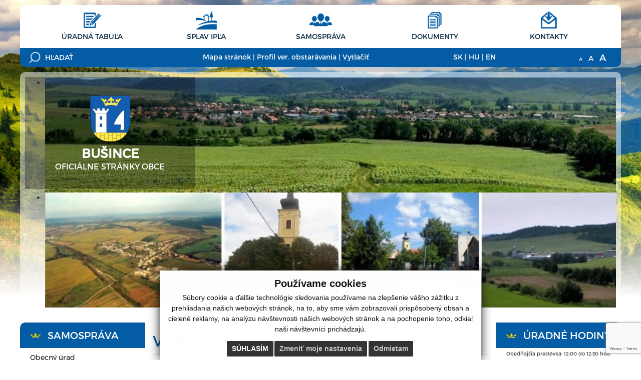

--- FILE ---
content_type: text/html; charset=UTF-8
request_url: https://www.obecbusince.sk/-vzn
body_size: 14047
content:
<!DOCTYPE html>
<html lang="sk">
<head>
    <meta charset="utf-8" />
    <meta http-equiv="X-UA-Compatible" content="IE=edge">
    <meta name="viewport" content="width=device-width, initial-scale=1.0">

    <title>Obec Bušince | Oficiálne stránky obce | VZN</title>

    <meta name="description" content="Vitajte na oficiálnych internetových stránkach obce Bušince." />
    <meta name="keywords" content="Obec Bušince, obec, mesto, obecný úrad, slovensko, turizmus, samospráva" />
    <meta name="robots" content="index, follow" />
    <meta name="author" content="webex.sk" />
    <link rel="shortcut icon" href="design/img/erb.png" />

    <meta property="og:title" content="Obec Bušince | Oficiálne stránky obce | VZN" />
    <meta property="og:site_name" content="Obec Bušince"/>
    <meta property="og:description" content="Vitajte na oficiálnych internetových stránkach obce Bušince." />
    <meta property="og:image" content="https://www.obecbusince.sk/design/img/erb.png" />

    <link rel="stylesheet" href="design/css/obec2015.min.css">
    <link rel="stylesheet" href="design/css/cookies.css">
    <link href="rse/app/app.css" rel="stylesheet">

    <!-- HTML5 Shim and Respond.js IE8 support of HTML5 elements and media queries -->
    <!--[if lt IE 9]>
        <script src="//oss.maxcdn.com/libs/html5shiv/3.7.0/html5shiv.js"></script>
        <script src="//oss.maxcdn.com/libs/respond.js/1.4.2/respond.min.js"></script>
    <![endif]-->

    <!-- jQuery (necessary for Bootstrap's JavaScript plugins) -->
    <script src="//ajax.googleapis.com/ajax/libs/jquery/1.11.3/jquery.min.js"></script>
    <!-- Include all compiled plugins (below), or include individual files as needed -->
    <script type="text/javascript" src="design/js/bootstrap.min.js"></script>

    <script type="text/javascript" src="rse/jscripts/jquery.form.js"></script>
    <script type="text/javascript" src="rse/jscripts/jquery.pngFix.pack.js"></script>
    <script type="text/javascript" src="rse/jscripts/fancybox/jquery.easing-1.3.pack.js"></script>
    <script type="text/javascript" src="rse/jscripts/fancybox/jquery.mousewheel-3.0.2.pack.js"></script>
    <script type="text/javascript" src="rse/jscripts/fancybox/jquery.fancybox-1.3.1-ipad.js"></script>
    <link rel="stylesheet" href="rse/jscripts/fancybox/jquery.fancybox-1.3.1.css" type="text/css" media="screen" />
    <script type="text/javascript" src="rse/jscripts/md5.js"></script>
    <!--<script type="text/javascript" src="rse/jscripts/nivo-slider/jquery.nivo.slider.pack.js"></script>-->
    <!--<link rel="stylesheet" href="rse/jscripts/nivo-slider/nivo-slider.css" type="text/css" media="screen" />-->

    <script type="text/javascript" src="design/js/jquery.jfontsize-1.0.js"></script>
    <script type="text/javascript" src="design/js/persistentFontSize.js"></script>
    <script type="text/javascript">
        $(function() {
            restoreSize();
        });
    </script>

    <script type="text/javascript" src="rse/jscripts/init.js"></script>

            <script src="rse/jscripts/rslider/responsiveslides.js"></script>
        <link href="rse/jscripts/rslider/responsiveslides.css" rel="stylesheet" />
    
	
    <script>
      (function(i,s,o,g,r,a,m){i['GoogleAnalyticsObject']=r;i[r]=i[r]||function(){
      (i[r].q=i[r].q||[]).push(arguments)},i[r].l=1*new Date();a=s.createElement(o),
      m=s.getElementsByTagName(o)[0];a.async=1;a.src=g;m.parentNode.insertBefore(a,m)
      })(window,document,'script','https://www.google-analytics.com/analytics.js','ga');
    
      ga('create', 'UA-94072085-1', 'auto');
      ga('set', 'anonymizeIp', true);
      ga('send', 'pageview');
      /* admin7 */
    </script>



<script src="https://www.google.com/recaptcha/api.js" async defer></script></head>
<body class="innerpage">

    
    <div id="shadow"></div>

    
    <header class="header container hidden-print">
        <div class="row topbar">
            <div class="col-xs-24">
                

    <nav class="navbar topmenu">
        <!-- Brand and toggle get grouped for better mobile display -->
        <div class="navbar-header">
            <button type="button" class="navbar-toggle collapsed" data-toggle="collapse" data-target="#mainmenu1" aria-expanded="false">
              <span class="sr-only">Hlavné menu</span>
              <span class="icon-bar"></span>
              <span class="icon-bar"></span>
              <span class="icon-bar"></span>
            </button>
            <span class="navbar-brand visible-xs">
                Navigácia
            </span>
        </div>

        <!-- Collect the nav links, forms, and other content for toggling -->
        <div class="collapse navbar-collapse" id="mainmenu1">
            <ul class="nav navbar-nav"><li><a href="-uradna-tabula" class="hj:2 menuicon icon-uradnaTabula"><img src="/design/img/icon-uradnaTabula.png" alt="Úradná tabuľa" class="hidden-xs hidden-sm">Úradná tabuľa</a></li><li><a href="-splav-ipla" class="hj:106 menuicon icon-nasaObec"><img src="/design/img/icon-nasaObec.png" alt="Splav Ipľa" class="hidden-xs hidden-sm">Splav Ipľa</a></li><li><a href="-samosprava" class="hj:4 menuicon icon-samosprava"><img src="/design/img/icon-samosprava.png" alt="Samospráva" class="hidden-xs hidden-sm">Samospráva</a></li><li><a href="-dokumenty" class="hj:5 menuicon icon-dokumenty"><img src="/design/img/icon-dokumenty.png" alt="Dokumenty" class="hidden-xs hidden-sm">Dokumenty</a></li><li><a href="-kontakty" class="hj:6 menuicon icon-kontakty"><img src="/design/img/icon-kontakty.png" alt="Kontakty" class="hidden-xs hidden-sm">Kontakty</a></li></ul>        </div><!-- /.navbar-collapse -->
    </nav>

    <script type="text/javascript">
        $(".hassubmenu").click(function(e) {
            e.preventDefault();
            var sm = $(this).attr('data-submenu');
            $(sm).toggleClass('visible');
        });
    </script>
                </div>
        </div>
        <div class="row bottombar">
            <div class="col-xs-24 col-md-7">

                <div id="search">
                    <form action="index.php" id="searchbox_008285927291506622991:rcxstx32fx4">
                        <input class="input_hidden" type="hidden" name="cx" value="008285927291506622991:rcxstx32fx4" />
                        <input class="input_hidden" type="hidden" name="page" value="google" />
                        <input class="input_hidden" type="hidden" name="cof" value="FORID:11" />
                        <input class="input_hidden" type="hidden" name="id" value="59" />
                        <input class="submit"  type="submit" name="sa" value="" />
                        <input type="text" name="q" size="25" placeholder="HĽADAŤ" />
                    </form>
                </div>

            </div>
            <div class="col-xs-24 col-md-10">
                

<ul class="inline"><li><a   href="-mapa-stranok">Mapa stránok</a>&nbsp;|&nbsp; </li><li><a   href="-profil-verejneho-obstaravania">Profil ver. obstarávania</a>&nbsp;|&nbsp; </li><li><a title="Vytlačiť aktuálnu stránku" onclick="if (confirm('Moderné prehliadače vytlačia stránku s využitím štýlu zvlášť upraveného pre tlač.nn Chcete vytlačiť aktuálnu stránku?')) window.print();" href="#print">Vytlačiť</a></li></ul>            </div>
            <div class="col-xs-12 col-md-3">
                <ul class="inline">     <li><a href="language.php?lang=sk&href=6">SK</a>&nbsp;|&nbsp; </li>  <li><a href="language.php?lang=hu&href=6">HU</a>&nbsp;|&nbsp; </li>   <li><a href="-contact">EN</a></li> </ul>            </div>
            <div class="col-xs-12 col-md-4">
                <ul class="fontsize">
                    <li><a class="jfontsize-button" id="jfontsize-m2" href="#"><span>A</span></a></li>
                    <li><a class="jfontsize-button" id="jfontsize-d2" href="#"><span>A</span></a></li>
                    <li><a class="jfontsize-button" id="jfontsize-p2" href="#"><span>A</span></a></li>
                </ul>
            </div>
        </div>
    </header>

    <section class="obec container slideContent hidden-print">

        <div class="row">
            <div class="col-md-24">
                <div class="container-fluid">
                    <div class="slideInside">
                        <div class="col-xs-24">
                            <a href="https://www.obecbusince.sk/">
                                <div class="erb">
                                    <img src="design/img/erb.png" alt="Bušince" class="img-responsive">
                                </div>
                                <h1>Bušince<small>
                                OFICIÁLNE STRÁNKY OBCE                                </small></h1>
                            </a>
                        </div>
                    </div>

                    
                </div>
            </div>

                            <div class="illustrative">
                    
<div class="callbacks_container"><ul class="rslides" id="slider4"><li style="background-image: url(imgcache/e-img-45.jpg);">&nbsp;</li><li style="background-image: url(imgcache/e-img-46.jpg);">&nbsp;</li></ul></div>  <script type="text/javascript">
    $(function () {
      $("#slider4").responsiveSlides({
        auto: true,
        pager: false,
        nav: false,
        speed: 500,
        namespace: "callbacks",
        before: function () {
          $('.events').append("<li>before event fired.</li>");
        },
        after: function () {
          $('.events').append("<li>after event fired.</li>");
        }
      });

    });
  </script>
                </div>
            
        </div>

    </section>

    <section class="main container">
        <div class="row">
            <div class="leftbox col-md-5 hidden-print">
                

        <nav class="navbar navbar-default leftmenu">
            <!-- Brand and toggle get grouped for better mobile display -->
            <div class="navbar-header">
                <button type="button" class="navbar-toggle collapsed" data-toggle="collapse" data-target="#mainmenu3" aria-expanded="false">
                  <span class="sr-only">Hlavné menu</span>
                  <span class="icon-bar"></span>
                  <span class="icon-bar"></span>
                  <span class="icon-bar"></span>
                </button>
                <span class="navbar-brand visible-xs visible-sm">
                    Hlavné menu
                </span>
            </div>

            <!-- Collect the nav links, forms, and other content for toggling -->
            <div class="collapse navbar-collapse" id="mainmenu3">
            <ul class="nav navbar-nav"><li class="nadpis"><h2>Samospráva</h2></li><li><a href="-samosprava" class="">Obecný úrad</a></li><li><a href="-skolstvo" class="">Školstvo</a></li><li><a href="-dokumenty" class="">Dokumenty</a></li><li><a href="-tlaciva-a-dokumenty-na-stiahnutie" class="">Tlačivá a dokumenty na stiahnutie</a></li><li><a href="-kontakty" class="">Kontakty</a></li><li><a href="-mas-ikn" class="">MAS IKN</a></li><li><a href="-scitanie-obyvatelov-domov-a-bytov-2021" class="">Sčítanie obyvateľov, domov a bytov 2021</a></li><li><a href="-volby" class="">Voľby</a></li><li><a href="-hlavny-kontrolor-obce" class="">Hlavný kontrolór obce</a></li><li><a href="-referendum-2023" class="">Referendum</a></li><li class="nadpis"><h2>Matričný úrad</h2></li><li><a href="-zapis-narodenia-do-matriky" class="">Zápis narodenia do matriky</a></li><li><a href="-urcenie-otcovstva-pred-alebo-po-narodeni-dietata" class="">Určenie otcovstva pred alebo po narodení dieťaťa</a></li><li><a href="-uzatvorenie-manzelstva" class="">Uzatvorenie manželstva</a></li><li><a href="-zapis-umrtia-do-matriky" class="">Zápis úmrtia do matriky</a></li><li><a href="-vedenie-osobitnej-matriky" class="">Vedenie osobitnej matriky</a></li><li><a href="-vystavenie-druhopisu-rodneho-sobasneho-umrtneho-listu" class="">Vystavenie druhopisu rodného (sobášneho) úmrtného listu</a></li><li><a href="-potvrdenie-o-prijati-predosleho-priezviska-po-rozvode-manzelstva" class="">Potvrdenie o prijatí predošlého priezviska po rozvode manželstva</a></li><li><a href="-organizovanie-obcianskych-obradov" class="">Organizovanie občianskych obradov</a></li><li class="nadpis"><h2>Život v obci</h2></li><li><a href="-aktuality" class="">Aktuality</a></li><li><a href="-kultura" class="">Kultúra</a></li><li><a href="-zaujimavosti" class="">Zaujímavosti</a></li><li><a href="-historia" class="">História</a></li><li><a href="-sucasnost" class="">Súčasnosť</a></li><li><a href="-cirkev" class="">Cirkev</a></li><li><a href="-matica-slovenska" class="">Matica slovenská</a></li><li><a href="-csemadok" class="">Csemadok </a></li><li><a href="-muzeum" class="">Múzeum </a></li><li><a href="-mineralny-pramen" class="">Minerálny prameň</a></li><li><a href="-splav-ipla" class="">Splav Ipľa</a></li><li><a href="-futbalovy-klub" class="">Futbalový klub</a></li><li><a href="-fotogaleria" class="">Fotogaléria</a></li><li><a href="-diskusia" class="">Diskusia</a></li><li><a href="-letny-tabor" class="">Letný tábor</a></li><li><a href="-mops" class="">MOPS</a></li><li><a href="-moaps" class="">MOaPS</a></li><li><a href="-turisticka-utulna" class="">Turistická útulňa</a></li><li><a href="-zdravotne-stredisko" class="">Zdravotné stredisko</a></li><li><a href="-posilnovanie-dalsej-generacie-europy-empowering-europe-s-next-generation" class="">Posilňovanie ďalšej generácie Európy - Empowering Europe´s next generation</a></li><li class="nadpis"><h2>Povinné zverejňovanie</h2></li><li><a href="-zmluvy" class="">Zmluvy</a></li><li><a href="-archiv-zmluv" class="">Archív zmlúv</a></li><li><a href="-faktury" class="">Faktúry</a></li><li><a href="-objednavky" class="">Objednávky</a></li><li class="hj"><a href="-vzn" class="">VZN</a></li><li><a href="-ostatne" class="">Ostatné</a></li><li><a href="-projekty-s-podporou-eu" class="">Projekty s podporou EU</a></li><li><a href="-np-spolu-pre-komunity-aktivita-tsp" class="">NP Spolu pre komunity - aktivita TSP</a></li><li><a href="-cenniky" class="">Cenníky</a></li><li><a href="-odpadove-hospodarstvo" class="">Odpadové hospodárstvo</a></li><li><a href="-krizovy-management" class="">Krízový management</a></li><li><a href="-projekt-tsp" class="">Projekt TSP</a></li><li><a href="-phsr" class="">PHSR</a></li><li><a href="-verejne-obstaravanie" class="">Verejné obstarávanie</a></li><li><a href="-opatrovatelska-sluzba" class="">Opatrovateľská služba</a></li><li><a href="-obecne-zastupitelstvo" class="">Obecné zastupiteľstvo</a></li><li><a href="-najomne-zmluvy" class="">Nájomné zmluvy</a></li><li><a href="-subory-cookies" class="">Súbory cookies</a></li><li><a href="-gdpr" class="">GDPR</a></li><li><a href="-kamerovy-system" class="">Kamerový systém</a></li><li><a href="-oznamenie-o-ulozeni-zasielky" class="">Oznámenie o uložení zásielky</a></li><li class="nadpis"><h2>Odpady</h2></li><li><a href="-zvoz-odpadu" class="">Zvoz odpadu</a></li><li><a href="-sprievodca-triedenym-odpadom" class="">Sprievodca triedeným odpadom</a></li><li><a href="-harmonogram-zvozu-odpadu" class="">Harmonogram zvozu odpadu</a></li><li><a href="-zberny-dvor-obce-busince" class="">Zberný dvor obce Bušince</a></li><li><a href="-cennik-vyvozu-odpadov" class="">Cenník vývozu odpadov</a></li><li><a href="-navod-ako-triedit-odpad" class="">Návod ako triediť odpad</a></li><li><a href="-zber-elektroniky" class="">Zber elektroniky</a></li><li><a href="-vyvoz-fekalii-" class="">Vývoz fekálií</a></li><li><a href="-liekovy-odpad" class="">Liekový odpad</a></li><li><a href="-cennik-sluzieb" class="">Cenník služieb</a></li><li><a href="-uroven-vytriedenia-komunalnych-odpadov" class="">Úroveň vytriedenia komunálnych odpadov</a></li><li><a href="-udaje-o-komunalnom-odpade" class="">Údaje o komunálnom odpade</a></li><li><a href="-uzitocne-informacie-a-odkazy" class="">Užitočné informácie a odkazy</a></li><li class="nadpis"><h2>Financie</h2></li><li><a href="-faktury-financie" class="">Faktúry</a></li><li><a href="-rozpocet" class="">Rozpočet</a></li><li><a href="-rozpoctove-opatrenie" class="">Rozpočtové opatrenie</a></li><li><a href="-vyrocne-spravy" class="">Výročné správy</a></li><li><a href="-zaverecny-ucet" class="">Záverečný účet</a></li><li class="nadpis"><h2>Úspešné projekty</h2></li><li><a href="-projekty" class="">Projekty</a></li><li><a href="-zberny-dvor" class="">Zberný dvor</a></li><li><a href="-zvysovanie-energetickej-ucinnosti" class="">Zvyšovanie energetickej účinnosti obecného úradu a kultúrneho domu v Bušinciach</a></li></ul>            </div><!-- /.navbar-collapse -->
        </nav>

    <script type="text/javascript">
        $(".hassubmenu").bind( "click", function(e) {
            e.preventDefault();
            var sm = $(this).attr('data-submenu');
            //$(sm).toggleClass('visible');
            $(sm).slideToggle();

        });
        if($(".hj").parent().hasClass("submenu")) {
            $(".hj").parents(".submenu").addClass("visible");
        }
    </script>
                </div>
            <div class="mainbox col-md-14">
                <div class="e2_htmlcontent"><h1>
	VZN</h1>
</div><ul class="list-group dokumenty"><li class="list-group-item"><i class="fa fa-fw fa-lg fa-file-pdf-o text-primary hidden-xs"></i> <a target="_blank" href="files/2025-12-19-105243-Intern___smernica_-_Verejn___d__vky_obce_Bu__ince.pdf">Interná smernica - Verejné dávky obce Bušince</a><br /><small class="text-muted"> </small><span class="hidden-sm hidden-md hidden-lg"><br></span><div class="file-size"><small>19.12.2025 | </small><small>310.22 kb</small></div></li><li class="list-group-item"><i class="fa fa-fw fa-lg fa-file-pdf-o text-primary hidden-xs"></i> <a target="_blank" href="files/2025-12-01-135449-N__vrh_-Intern___smernica_-_Verejn___d__vky_v_obci_Bu__ince.pdf">Návrh - Interná smernica - Verejné dávky obce Bušince</a><br /><small class="text-muted"> </small><span class="hidden-sm hidden-md hidden-lg"><br></span><div class="file-size"><small>01.12.2025 | </small><small>309.83 kb</small></div></li><li class="list-group-item"><i class="fa fa-fw fa-lg fa-file-pdf-o text-primary hidden-xs"></i> <a target="_blank" href="files/2025-11-12-131713-VZN_1_2025_o_miestnych_daniach_2025.pdf">VZN č.1/2025 o miestnych daniach a miestnom poplatku za komunálne odpady a drobné stavebné odpady na území obce Bušince</a><br /><small class="text-muted"> </small><span class="hidden-sm hidden-md hidden-lg"><br></span><div class="file-size"><small>12.11.2025 | </small><small>444.14 kb</small></div></li><li class="list-group-item"><i class="fa fa-fw fa-lg fa-file-pdf-o text-primary hidden-xs"></i> <a target="_blank" href="files/2025-11-12-091009-Intern___smernica_-_Verejn___d__vky_v_obci_Bu__ince.pdf">Interná smernica- verejné dávky obce Bušince</a><br /><small class="text-muted"> </small><span class="hidden-sm hidden-md hidden-lg"><br></span><div class="file-size"><small>12.11.2025 | </small><small>309.86 kb</small></div></li><li class="list-group-item"><i class="fa fa-fw fa-lg fa-file-pdf-o text-primary hidden-xs"></i> <a target="_blank" href="files/2025-11-12-104536-Dodatok___.2_k_VZN___.1-2020_o_prev__dzke_a_spr__ve_cintor__na.pdf">Dodatok č.2/2025 k VZN č.1/2020 o správe a prevádzke cintorína v obci Bušince</a><br /><small class="text-muted"> </small><span class="hidden-sm hidden-md hidden-lg"><br></span><div class="file-size"><small>12.11.2025 | </small><small>371.56 kb</small></div></li><li class="list-group-item"><i class="fa fa-fw fa-lg fa-file-pdf-o text-primary hidden-xs"></i> <a target="_blank" href="files/2025-10-22-102559-N__VRH_VZN_1_2025_o_miestnych_daniach_2025.pdf">Návrh VZN č.1/2025 o miestnych daniach a miestnom poplatku za komunálne odpady a drobné stavebné odpady na území obce Bušince</a><br /><small class="text-muted"> </small><span class="hidden-sm hidden-md hidden-lg"><br></span><div class="file-size"><small>22.10.2025 | </small><small>445.43 kb</small></div></li><li class="list-group-item"><i class="fa fa-fw fa-lg fa-file-pdf-o text-primary hidden-xs"></i> <a target="_blank" href="files/2025-10-22-104436-N__vrh_-Intern___smernica_-_Verejn___d__vky_v_obci_Bu__ince.pdf">Návrh - Interná smernica - verejné dávky obce Bušince</a><br /><small class="text-muted"> </small><span class="hidden-sm hidden-md hidden-lg"><br></span><div class="file-size"><small>22.10.2025 | </small><small>309.98 kb</small></div></li><li class="list-group-item"><i class="fa fa-fw fa-lg fa-file-pdf-o text-primary hidden-xs"></i> <a target="_blank" href="files/2025-10-22-152633-N__vrh_dodatku___.2_k_VZN___.1-2020_o_prev__dzke_a_spr__ve_cintor__na.pdf">Návrh dodatku č.2/2025 k VZN č.1/2020 o správe a prevádzke cintorína v obci Bušince</a><br /><small class="text-muted"> </small><span class="hidden-sm hidden-md hidden-lg"><br></span><div class="file-size"><small>22.10.2025 | </small><small>369.51 kb</small></div></li><li class="list-group-item"><i class="fa fa-fw fa-lg fa-file-pdf-o text-primary hidden-xs"></i> <a target="_blank" href="files/2025-04-04-114848-Dodatok___.14_k_VZN_o_verejn__ch_d__vkach.pdf">Dodatok č.14/2025 k VZN č.2/2011 o verejných dávkach</a><br /><small class="text-muted"> </small><span class="hidden-sm hidden-md hidden-lg"><br></span><div class="file-size"><small>04.04.2025 | </small><small>213.34 kb</small></div></li><li class="list-group-item"><i class="fa fa-fw fa-lg fa-file-pdf-o text-primary hidden-xs"></i> <a target="_blank" href="files/2025-04-04-083855-Z__sady_pren__jmu_telocvi__ne.pdf">Zásady prenájmu telocvične Základnej školy </a><br /><small class="text-muted"> </small><span class="hidden-sm hidden-md hidden-lg"><br></span><div class="file-size"><small>04.04.2025 | </small><small>351.89 kb</small></div></li><li class="list-group-item"><i class="fa fa-fw fa-lg fa-file-pdf-o text-primary hidden-xs"></i> <a target="_blank" href="files/2025-02-11-114137-N__vrh_dodatku___.14_k_VZN_o_verejn__ch_d__vkach.pdf">Návrh dodatku č.14/2025 k VZN č.2/2011 o verejných dávkach</a><br /><small class="text-muted"> </small><span class="hidden-sm hidden-md hidden-lg"><br></span><div class="file-size"><small>11.02.2025 | </small><small>213.24 kb</small></div></li><li class="list-group-item"><i class="fa fa-fw fa-lg fa-file-pdf-o text-primary hidden-xs"></i> <a target="_blank" href="files/2025-02-11-105139-Z__sady_pren__jmu_telocvi__ne.pdf">Návrh - Zásady prenájmu telocvične Základnej školy </a><br /><small class="text-muted"> </small><span class="hidden-sm hidden-md hidden-lg"><br></span><div class="file-size"><small>11.02.2025 | </small><small>358.55 kb</small></div></li><li class="list-group-item"><i class="fa fa-fw fa-lg fa-file-pdf-o text-primary hidden-xs"></i> <a target="_blank" href="files/2024-12-20-105138-Dodatok___.3_k_VZN_1-2016_o_nakladn___s_odpadom.pdf">Dodatok č.3/2024 k VZN č.1/2016 o nakladaní s komunálnym odpadom, drobným stavebným odpadom a objemným odpadom</a><br /><small class="text-muted"> </small><span class="hidden-sm hidden-md hidden-lg"><br></span><div class="file-size"><small>20.12.2024 | </small><small>211.87 kb</small></div></li><li class="list-group-item"><i class="fa fa-fw fa-lg fa-file-pdf-o text-primary hidden-xs"></i> <a target="_blank" href="files/2024-12-20-105046-Dodatok____.13_k_VZN_o_verejn__ch_d__vkach.pdf">Dodatok č.13/2024 k VZN č.2/2011 o verejných dávkach obce Bušince</a><br /><small class="text-muted"> </small><span class="hidden-sm hidden-md hidden-lg"><br></span><div class="file-size"><small>20.12.2024 | </small><small>205.89 kb</small></div></li><li class="list-group-item"><i class="fa fa-fw fa-lg fa-file-pdf-o text-primary hidden-xs"></i> <a target="_blank" href="files/2024-12-03-131706-N__vrh_dodatku___.13_k_VZN_o_verejn__ch_d__vkach.pdf">Návrh dodatku č.13/2024 k VZN č.2/2011 o verejných dávkach</a><br /><small class="text-muted"> </small><span class="hidden-sm hidden-md hidden-lg"><br></span><div class="file-size"><small>03.12.2024 | </small><small>205.4 kb</small></div></li><li class="list-group-item"><i class="fa fa-fw fa-lg fa-file-pdf-o text-primary hidden-xs"></i> <a target="_blank" href="files/2024-12-02-122326-N__vrh_dodatku_k_VZN_o_nakladn___z_odpadom.pdf">Návrh dodatku č.3/2024 k VZN č.1/2016 o nakladaní s komunálnym odpadom, drobným stavebným odpadom a objemným odpadom na území obce Bušince</a><br /><small class="text-muted"> </small><span class="hidden-sm hidden-md hidden-lg"><br></span><div class="file-size"><small>02.12.2024 | </small><small>213.19 kb</small></div></li><li class="list-group-item"><i class="fa fa-fw fa-lg fa-file-pdf-o text-primary hidden-xs"></i> <a target="_blank" href="files/2024-11-15-103428-Dodatok___.12_k_VZN_o_verejn__ch_d__vkach.pdf">Dodatok č.12/2024 k VZN č.2/2011 o verejných dávkach obce Bušince</a><br /><small class="text-muted"> </small><span class="hidden-sm hidden-md hidden-lg"><br></span><div class="file-size"><small>15.11.2024 | </small><small>211.97 kb</small></div></li><li class="list-group-item"><i class="fa fa-fw fa-lg fa-file-pdf-o text-primary hidden-xs"></i> <a target="_blank" href="files/2024-11-15-103400-Dodatok___.4_o_miestnych_daniach_a_miestnom_poplatku_za_kom.odpady_a_drobn___stavebn___odpady.pdf">Dodatok č.4/2024 k VZN č.3/2015  o miestnych daniach a miestnom poplatku za komunálne odpady a drobné stavebné odpady na území obce Bušince a v časti Karlov</a><br /><small class="text-muted"> </small><span class="hidden-sm hidden-md hidden-lg"><br></span><div class="file-size"><small>15.11.2024 | </small><small>208.8 kb</small></div></li><li class="list-group-item"><i class="fa fa-fw fa-lg fa-file-pdf-o text-primary hidden-xs"></i> <a target="_blank" href="files/2024-11-15-103243-VZN-o-sp__sobe-n__hradn__ho-z__sobovania-vodou-a-n__hradn__ho-odv__dzania-odpadov__ch-v__d-a-o-zne__kod__ovan__-obsahu-____mp-pod__a-miestnych-podmienok-na-__zem__-obce-Bu__ince.pdf">VZN č.1/2024 o spôsobe náhradného zásobovania vodou a náhradného odvádzania odpadových vôd a o zneškodnení obsahu žúmp podľa miestnych podmienok na území obce Bušince</a><br /><small class="text-muted"> </small><span class="hidden-sm hidden-md hidden-lg"><br></span><div class="file-size"><small>15.11.2024 | </small><small>458.29 kb</small></div></li><li class="list-group-item"><i class="fa fa-fw fa-lg fa-file-pdf-o text-primary hidden-xs"></i> <a target="_blank" href="files/2024-10-28-151355-N__vrh_dodatku___.12_k_VZN_o_verejn__ch_d__vkach.pdf">Návrh dodatku č.12/2024 k VZN č. 2/2011 o verejných dávkach</a><br /><small class="text-muted"> </small><span class="hidden-sm hidden-md hidden-lg"><br></span><div class="file-size"><small>28.10.2024 | </small><small>211.27 kb</small></div></li><li class="list-group-item"><i class="fa fa-fw fa-lg fa-file-pdf-o text-primary hidden-xs"></i> <a target="_blank" href="files/2024-10-28-100752-N__vrh_dodatku___.4_k_VZN_o_miestnych_daniach_a_miestnom_poplatku_za_komun__lne_odpady_a_drobn___stavebn___odpady.pdf">Návrh dodatku č.4/2024k VZN č.3/2015 o miestnych daniach a miestnom poplatku za komunálne odpady a drobné stavebné odpady</a><br /><small class="text-muted"> </small><span class="hidden-sm hidden-md hidden-lg"><br></span><div class="file-size"><small>28.10.2024 | </small><small>208.63 kb</small></div></li><li class="list-group-item"><i class="fa fa-fw fa-lg fa-file-pdf-o text-primary hidden-xs"></i> <a target="_blank" href="files/2024-10-17-124600-VZN-o-sp__sobe-n__hradn__ho-z__sobovania-vodou-a-n__hradn__ho-odv__dzania-odpadov__ch-v__d-a-o-zne__kod__ovan__-obsahu-____mp-pod__a-miestnych-podmienok-na-__zem__-obce-Bu__ince.pdf">Návrh VZN o spôsobe náhradného zásobovania vodou a náhradného odvádzania odpadových vôd a o zneškodňovaní obsahu žúmp podľa miestnych podmienok na území obce Bušince</a><br /><small class="text-muted"> </small><span class="hidden-sm hidden-md hidden-lg"><br></span><div class="file-size"><small>17.10.2024 | </small><small>491.79 kb</small></div></li><li class="list-group-item"><i class="fa fa-fw fa-lg fa-file-pdf-o text-primary hidden-xs"></i> <a target="_blank" href="files/2024-09-24-090629-Dodatok___._11_k_VZN_o_verejn__ch_d__vkach.pdf">Dodatok č.11/2024 k VZN č.2/2011 o verejných dávkach</a><br /><small class="text-muted"> </small><span class="hidden-sm hidden-md hidden-lg"><br></span><div class="file-size"><small>24.09.2024 | </small><small>281.01 kb</small></div></li><li class="list-group-item"><i class="fa fa-fw fa-lg fa-file-word-o text-primary hidden-xs"></i> <a target="_blank" href="files/2024-09-06-105756-N__vrh_dodatku___._11_k_VZN_o_verejn__ch_d__vkach-_cisterna.doc">Návrh dodatku č.11/2024 k VZN č.2/2011 o verejných dávkach obce Bušince</a><br /><small class="text-muted"> </small><span class="hidden-sm hidden-md hidden-lg"><br></span><div class="file-size"><small>06.09.2024 | </small><small>43.5 kb</small></div></li><li class="list-group-item"><i class="fa fa-fw fa-lg fa-file-pdf-o text-primary hidden-xs"></i> <a target="_blank" href="files/2023-12-15-120821-Zas__dy_hospod__renia_a_nakladania_s_majetkom_obce_Bu__ince.pdf">Zásady hospodárenia a nakladania s majetkom obce Bušince</a><br /><small class="text-muted"> </small><span class="hidden-sm hidden-md hidden-lg"><br></span><div class="file-size"><small>15.12.2023 | </small><small>489.23 kb</small></div></li><li class="list-group-item"><i class="fa fa-fw fa-lg fa-file-word-o text-primary hidden-xs"></i> <a target="_blank" href="files/2023-11-27-123654-Z__sady_hospod__renia__s_majetkom_obce_Bu__ince.docx">Návrh-Zásady hospodárenia a nakladania s majetkom obce Bušince</a><br /><small class="text-muted"> </small><span class="hidden-sm hidden-md hidden-lg"><br></span><div class="file-size"><small>27.11.2023 | </small><small>33.51 kb</small></div></li><li class="list-group-item"><i class="fa fa-fw fa-lg fa-file-pdf-o text-primary hidden-xs"></i> <a target="_blank" href="files/2023-11-22-124826-Dodatok___.1_k_VZN___.1-2020_o_prev__dzke_a_spr__ve_cintor__na.pdf">Dodatok č.1/2023 o správe a prevádzke cintorína v obci Bušince</a><br /><small class="text-muted"> </small><span class="hidden-sm hidden-md hidden-lg"><br></span><div class="file-size"><small>22.11.2023 | </small><small>369.56 kb</small></div></li><li class="list-group-item"><i class="fa fa-fw fa-lg fa-file-pdf-o text-primary hidden-xs"></i> <a target="_blank" href="files/2023-11-22-124758-Dodatok___.10-2023_o_verjen__ch_d__vkach.pdf">Dodatok č.10/2023 o verejných dávkach obce</a><br /><small class="text-muted"> </small><span class="hidden-sm hidden-md hidden-lg"><br></span><div class="file-size"><small>22.11.2023 | </small><small>276.98 kb</small></div></li><li class="list-group-item"><i class="fa fa-fw fa-lg fa-file-pdf-o text-primary hidden-xs"></i> <a target="_blank" href="files/2023-11-22-124734-Dodatok___.3-2023_o_miestnych_daniach_a_miestnom_poplatku_za_KO_a_DSO.pdf">Dodatok č.3/2023 o miestnych daniach a miestnom poplatku za komunálny a drobný stavebný odpad </a><br /><small class="text-muted"> </small><span class="hidden-sm hidden-md hidden-lg"><br></span><div class="file-size"><small>22.11.2023 | </small><small>284 kb</small></div></li><li class="list-group-item"><i class="fa fa-fw fa-lg fa-file-pdf-o text-primary hidden-xs"></i> <a target="_blank" href="files/2023-11-06-141121-N__vrh_dodatku___.10-2023_o_verjen__ch_d__vkach.pdf">Návrh dodatku č.10/2023 o verejných dávkach</a><br /><small class="text-muted"> </small><span class="hidden-sm hidden-md hidden-lg"><br></span><div class="file-size"><small>06.11.2023 | </small><small>277.21 kb</small></div></li><li class="list-group-item"><i class="fa fa-fw fa-lg fa-file-pdf-o text-primary hidden-xs"></i> <a target="_blank" href="files/2023-11-02-122435-smernica-rotispolocenskej-cinnosti_1.pdf">Smernica o vnútornom systéme preverovania oznámení protispoločenskej činnosti</a><br /><small class="text-muted"> </small><span class="hidden-sm hidden-md hidden-lg"><br></span><div class="file-size"><small>02.11.2023 | </small><small>499.39 kb</small></div></li><li class="list-group-item"><i class="fa fa-fw fa-lg fa-file-pdf-o text-primary hidden-xs"></i> <a target="_blank" href="files/2023-11-06-130557-N__vrh_dodatku___.3-2023_o_miestnych_daniach.pdf">Návrh dodatku č.3/2023 k VZN č.3/2015 o miestnych daniach a miestnom poplatku za komunálne a drobné stavebné odpady</a><br /><small class="text-muted"> </small><span class="hidden-sm hidden-md hidden-lg"><br></span><div class="file-size"><small>06.11.2023 | </small><small>284.03 kb</small></div></li><li class="list-group-item"><i class="fa fa-fw fa-lg fa-file-pdf-o text-primary hidden-xs"></i> <a target="_blank" href="files/2023-11-06-141022-N__vrh_dodatku___.1_k_VZN___.1-2020_o_prev__dzke_a_spr__ve_cintor__na.pdf">Návrh dodatku č.1/2023 k VZN č.1/2020 o prevádzke a správe cintorína</a><br /><small class="text-muted"> </small><span class="hidden-sm hidden-md hidden-lg"><br></span><div class="file-size"><small>06.11.2023 | </small><small>369.05 kb</small></div></li><li class="list-group-item"><i class="fa fa-fw fa-lg fa-file-word-o text-primary hidden-xs"></i> <a target="_blank" href="files/2023-09-12-121421-Dodatok___.4__k_VZN_o_ur__en___v____ky_fin..docx">Dodatok č.4/2023 k VZN č.2/2012 o určení výšky fin.p. nákladov ZŠ a MŠ </a><br /><small class="text-muted"> </small><span class="hidden-sm hidden-md hidden-lg"><br></span><div class="file-size"><small>12.09.2023 | </small><small>38.41 kb</small></div></li><li class="list-group-item"><i class="fa fa-fw fa-lg fa-file-word-o text-primary hidden-xs"></i> <a target="_blank" href="files/2023-09-12-121051-Dodatok___.9_k_VZN_o_verejn__ch_d__vkach.doc">Dodatok č.9/2023 k VZN č.2/2011 o verejných dávkach</a><br /><small class="text-muted"> </small><span class="hidden-sm hidden-md hidden-lg"><br></span><div class="file-size"><small>12.09.2023 | </small><small>41.5 kb</small></div></li><li class="list-group-item"><i class="fa fa-fw fa-lg fa-file-word-o text-primary hidden-xs"></i> <a target="_blank" href="files/2023-08-24-144442-N__vrh_Dodatku___._4_k_VZN_o_ur__en___v____ky_fin.pr__sp..docx">Návrh dodatku č.4/2023 k VZN č.2/2012 o určení výšky fin. p. nákladov ZŠ s MŠ</a><br /><small class="text-muted"> </small><span class="hidden-sm hidden-md hidden-lg"><br></span><div class="file-size"><small>24.08.2023 | </small><small>38.37 kb</small></div></li><li class="list-group-item"><i class="fa fa-fw fa-lg fa-file-word-o text-primary hidden-xs"></i> <a target="_blank" href="files/2023-08-24-100323-N__vrh_dodatku___._9_k_VZN_o_verejn__ch_d__vkach.doc">Návrh dodatku č.9/2023 k VZN  č.2/2011 o verejných dávkach</a><br /><small class="text-muted"> </small><span class="hidden-sm hidden-md hidden-lg"><br></span><div class="file-size"><small>24.08.2023 | </small><small>41.5 kb</small></div></li><li class="list-group-item"><i class="fa fa-fw fa-lg fa-file-pdf-o text-primary hidden-xs"></i> <a target="_blank" href="files/2023-06-15-114420-Dodatok___.2_k_VZN-____.1-2016_o_nakladan___s_komun__lnym_odpadom_drobn__m_stavebn__m_odpadom__1_.pdf">Dodatok č.2 k VZN č.1/2016 o nakladaní s komunálnym odpadom, drobným stavebným odpadom a objemným odpadom</a><br /><small class="text-muted"> </small><span class="hidden-sm hidden-md hidden-lg"><br></span><div class="file-size"><small>15.06.2023 | </small><small>342.07 kb</small></div></li><li class="list-group-item"><i class="fa fa-fw fa-lg fa-file-word-o text-primary hidden-xs"></i> <a target="_blank" href="files/2023-05-25-141032-N__vrh_dodatku___.2_k_VZN____.1-2016_o_nakladan___s_komun__lnym_odpadom.docx">Návrh dodatku č.2 k VZN č.1/2016 o nakladaní s komunálnym odpadom, drobným stavebným odpadom a objemným odpadom</a><br /><small class="text-muted"> </small><span class="hidden-sm hidden-md hidden-lg"><br></span><div class="file-size"><small>25.05.2023 | </small><small>17.64 kb</small></div></li><li class="list-group-item"><i class="fa fa-fw fa-lg fa-file-pdf-o text-primary hidden-xs"></i> <a target="_blank" href="files/2023-05-17-110748-VZN_Obce_Bu__ince_a_miestnej___asti_Karlov_o_n__zvoch_ul__c_a_verejn__ch_priestranstiev.pdf">VZN Obce Bušince a miestnej časti Karlov o názvoch ulíc a verejných priestranstiev</a><br /><small class="text-muted"> </small><span class="hidden-sm hidden-md hidden-lg"><br></span><div class="file-size"><small>17.05.2023 | </small><small>243.59 kb</small></div></li><li class="list-group-item"><i class="fa fa-fw fa-lg fa-file-word-o text-primary hidden-xs"></i> <a target="_blank" href="files/2023-04-11-135336-N__vrh_VZN_obce_Bu__ince___._2_2023.docx">Návrh VZN  č.2/2023 Obce Bušince a miestnej časti Karlov o názvoch ulíc a verejných priestranstiev</a><br /><small class="text-muted"> </small><span class="hidden-sm hidden-md hidden-lg"><br></span><div class="file-size"><small>11.04.2023 | </small><small>20.01 kb</small></div></li><li class="list-group-item"><i class="fa fa-fw fa-lg fa-file-word-o text-primary hidden-xs"></i> <a target="_blank" href="files/2023-03-31-132843-Z__sady_hospod__reniaa_nakladania_s_majetkom_obce_Bu__ince.docx">Zásady hospodárenia a nakladania s majetkom obce Bušince</a><br /><small class="text-muted"> </small><span class="hidden-sm hidden-md hidden-lg"><br></span><div class="file-size"><small>31.03.2023 | </small><small>54.75 kb</small></div></li><li class="list-group-item"><i class="fa fa-fw fa-lg fa-file-word-o text-primary hidden-xs"></i> <a target="_blank" href="files/2023-03-31-111607-Dodatok___._8_k_VZN_2-2011_o_verejn__ch_d__vkach.doc">Dodatok č.8/2023 k VZN č.2/2011 o verejných dávkach</a><br /><small class="text-muted"> </small><span class="hidden-sm hidden-md hidden-lg"><br></span><div class="file-size"><small>31.03.2023 | </small><small>43 kb</small></div></li><li class="list-group-item"><i class="fa fa-fw fa-lg fa-file-word-o text-primary hidden-xs"></i> <a target="_blank" href="files/2023-03-31-121440-VZN___.1-2023__o_vyhraden___miest_a_ustanoven___podmienok_na_umiest__ovanie_vol.plag__tov.rtf"> VZN č.1/2023 o vyhradení miest a ustanovení podmienok na umiestňovanie vol.plagátov</a><br /><small class="text-muted"> </small><span class="hidden-sm hidden-md hidden-lg"><br></span><div class="file-size"><small>31.03.2023 | </small><small>91.74 kb</small></div></li><li class="list-group-item"><i class="fa fa-fw fa-lg fa-file-pdf-o text-primary hidden-xs"></i> <a target="_blank" href="files/2023-03-15-131949-N__vrh_dodatku___.8-2023_k_VZN___.2-2011_o_verejn__ch_d__vkach.pdf">Návrh dodatku č.8/2023 k VZN č.2/2011 o verejných dávkach</a><br /><small class="text-muted"> </small><span class="hidden-sm hidden-md hidden-lg"><br></span><div class="file-size"><small>15.03.2023 | </small><small>658.92 kb</small></div></li><li class="list-group-item"><i class="fa fa-fw fa-lg fa-file-pdf-o text-primary hidden-xs"></i> <a target="_blank" href="files/2023-03-01-100440-zasady-hospodarenia-obce-busince_n__vrh.pdf">Návrh - Zásady hospodárenia a nakladania s majetkom obce Bušince</a><br /><small class="text-muted"> </small><span class="hidden-sm hidden-md hidden-lg"><br></span><div class="file-size"><small>01.03.2023 | </small><small>623.04 kb</small></div></li><li class="list-group-item"><i class="fa fa-fw fa-lg fa-file-word-o text-primary hidden-xs"></i> <a target="_blank" href="files/2023-02-09-095932-N__vrh_VZN___.1-2023_o_vyhraden___miest_a_ustanoven___podmienok_na_umiestnovanie_vol.plag__tov.rtf">Návrh VZN č.1/2023 o vyhradení miest a ustanovení podmienok na umiestňovanie voleb.plagátov</a><br /><small class="text-muted"> </small><span class="hidden-sm hidden-md hidden-lg"><br></span><div class="file-size"><small>09.02.2023 | </small><small>91.47 kb</small></div></li><li class="list-group-item"><i class="fa fa-fw fa-lg fa-file-word-o text-primary hidden-xs"></i> <a target="_blank" href="files/2023-01-27-092344-VZN_Z___s_M__.docx">Dodatok č.3 k VZN 2/2012 o určení výšky fin.p. nákladov ZŠ s MŠ</a><br /><small class="text-muted"> </small><span class="hidden-sm hidden-md hidden-lg"><br></span><div class="file-size"><small>27.01.2023 | </small><small>37.34 kb</small></div></li><li class="list-group-item"><i class="fa fa-fw fa-lg fa-file-word-o text-primary hidden-xs"></i> <a target="_blank" href="files/2022-11-25-201447-2022-11-25-090339-Dodatok___.72022_o_verejn__ch_d__vkach.doc">Dodatok č.7/2022 k VZN 02/2011 o verejných dávkach</a><br /><small class="text-muted"> </small><span class="hidden-sm hidden-md hidden-lg"><br></span><div class="file-size"><small>25.11.2022 | </small><small>45 kb</small></div></li><li class="list-group-item"><i class="fa fa-fw fa-lg fa-file-word-o text-primary hidden-xs"></i> <a target="_blank" href="files/2022-11-25-090119-Dodatok___.32022_soci__lny_tax__k.doc">Dodatok č.3/2022 k VZN 04/2014 o poskytovaní sociálnych služieb</a><br /><small class="text-muted"> </small><span class="hidden-sm hidden-md hidden-lg"><br></span><div class="file-size"><small>25.11.2022 | </small><small>51 kb</small></div></li><li class="list-group-item"><i class="fa fa-fw fa-lg fa-file-word-o text-primary hidden-xs"></i> <a target="_blank" href="files/2022-11-25-085813-Dodatok___.2-2022_o_miestnych_daniach.doc">Dodatok č.2/2022 k VZN č.3/2015 o miestnych daniach a poplatkoch za komunálne odpady</a><br /><small class="text-muted"> </small><span class="hidden-sm hidden-md hidden-lg"><br></span><div class="file-size"><small>25.11.2022 | </small><small>45 kb</small></div></li><li class="list-group-item"><i class="fa fa-fw fa-lg fa-file-word-o text-primary hidden-xs"></i> <a target="_blank" href="files/2022-11-25-085632-VZN___.1_-2022_o_organiz__cii_miestneho_referenda_v_obci.docx">VZN č.1/2022 o organizácií miestneho referenda v obci</a><br /><small class="text-muted"> </small><span class="hidden-sm hidden-md hidden-lg"><br></span><div class="file-size"><small>25.11.2022 | </small><small>44.15 kb</small></div></li><li class="list-group-item"><i class="fa fa-fw fa-lg fa-file-word-o text-primary hidden-xs"></i> <a target="_blank" href="files/2022-11-04-085758-n__vrh_VZN___.1_-2022_o_organiz__cii_miestneho_referenda_v_obci.docx">Návrh VZN č.1/2022 o organizácií miestneho referenda v obci</a><br /><small class="text-muted"> </small><span class="hidden-sm hidden-md hidden-lg"><br></span><div class="file-size"><small>04.11.2022 | </small><small>43.95 kb</small></div></li><li class="list-group-item"><i class="fa fa-fw fa-lg fa-file-word-o text-primary hidden-xs"></i> <a target="_blank" href="files/2022-11-04-201031-2022-11-04-110508-N__vrh_dodatku___.72022_o_verejn__ch_d__vkach.doc">Návrh dodatku č.7/2022 o verejných dávkach</a><br /><small class="text-muted"> </small><span class="hidden-sm hidden-md hidden-lg"><br></span><div class="file-size"><small>04.11.2022 | </small><small>45 kb</small></div></li><li class="list-group-item"><i class="fa fa-fw fa-lg fa-file-word-o text-primary hidden-xs"></i> <a target="_blank" href="files/2022-11-04-110434-N__vrh_dodatku___.3-2022_socialny_tax__k.doc">Návrh dodatku č.3/2022 - sociálny taxík</a><br /><small class="text-muted"> </small><span class="hidden-sm hidden-md hidden-lg"><br></span><div class="file-size"><small>04.11.2022 | </small><small>50.5 kb</small></div></li><li class="list-group-item"><i class="fa fa-fw fa-lg fa-file-word-o text-primary hidden-xs"></i> <a target="_blank" href="files/2022-11-04-110308-N__vrh__dodatku___.2-2022_o_miestnych_daniach.doc">Návrh dodatku č.2/2022 o miestnych daniach</a><br /><small class="text-muted"> </small><span class="hidden-sm hidden-md hidden-lg"><br></span><div class="file-size"><small>04.11.2022 | </small><small>44.5 kb</small></div></li><li class="list-group-item"><i class="fa fa-fw fa-lg fa-file-word-o text-primary hidden-xs"></i> <a target="_blank" href="files/2021-12-27-100503-N__vrh_dodatku___.6_z_rok._2021.doc">Návrh dodatku č.06/2021 k VZN - 02/2011 o verej. dávkach obce</a><br /><small class="text-muted"> </small><span class="hidden-sm hidden-md hidden-lg"><br></span><div class="file-size"><small>27.12.2021 | </small><small>40.5 kb</small></div></li><li class="list-group-item"><i class="fa fa-fw fa-lg fa-file-word-o text-primary hidden-xs"></i> <a target="_blank" href="files/2021-11-26-083451-N__vrh_dodatku___.6_z_rok._2021.doc">Prac. materiál - Návrh dodatku č.6/2021 o verejných dávkach</a><br /><small class="text-muted"> </small><span class="hidden-sm hidden-md hidden-lg"><br></span><div class="file-size"><small>26.11.2021 | </small><small>25 kb</small></div></li><li class="list-group-item"><i class="fa fa-fw fa-lg fa-file-pdf-o text-primary hidden-xs"></i> <a target="_blank" href="files/2021-10-05-102258-pamathodnosti_pl.21.10.2021_20211011_0001.pdf">vzn o pamatihodnostiach</a><br /><small class="text-muted"> </small><span class="hidden-sm hidden-md hidden-lg"><br></span><div class="file-size"><small>05.10.2021 | </small><small>5858.56 kb</small></div></li><li class="list-group-item"><i class="fa fa-fw fa-lg fa-file-pdf-o text-primary hidden-xs"></i> <a target="_blank" href="files/2021-09-03-100757-zamer_pamatihodnosti__20210906_0001.pdf">zamer navrhu vzn pamatihodnosti</a><br /><small class="text-muted"> </small><span class="hidden-sm hidden-md hidden-lg"><br></span><div class="file-size"><small>03.09.2021 | </small><small>5457.3 kb</small></div></li><li class="list-group-item"><i class="fa fa-fw fa-lg fa-file-pdf-o text-primary hidden-xs"></i> <a target="_blank" href="files/2021-09-03-150918-vzn_psi_20210907_0001.pdf">vzn 02/2021 o držaní psov platné od 17.09.2021</a><br /><small class="text-muted"> </small><span class="hidden-sm hidden-md hidden-lg"><br></span><div class="file-size"><small>03.09.2021 | </small><small>3325.39 kb</small></div></li><li class="list-group-item"><i class="fa fa-fw fa-lg fa-file-word-o text-primary hidden-xs"></i> <a target="_blank" href="files/2021-06-10-120238-2021-03-23-151254-N__vrh_dodatku_k_vzn_o_odpadoch__1_.doc">Dodatok č.1/2021 k VZN  1/2016 o nakladaní s odpadmi</a><br /><small class="text-muted"> </small><span class="hidden-sm hidden-md hidden-lg"><br></span><div class="file-size"><small>10.06.2021 | </small><small>21.5 kb</small></div></li><li class="list-group-item"><i class="fa fa-fw fa-lg fa-file-pdf-o text-primary hidden-xs"></i> <a target="_blank" href="files/2021-05-26-085407-vzn_-_psi.pdf">Návrh vzn o držaní psov</a><br /><small class="text-muted"> </small><span class="hidden-sm hidden-md hidden-lg"><br></span><div class="file-size"><small>26.05.2021 | </small><small>446.58 kb</small></div></li><li class="list-group-item"><i class="fa fa-fw fa-lg fa-file-word-o text-primary hidden-xs"></i> <a target="_blank" href="files/2021-03-23-151254-N__vrh_dodatku_k_vzn_o_odpadoch.doc">náVRH DODATKU č. 1/2021 K NALADANIU S ODPADMI</a><br /><small class="text-muted"> </small><span class="hidden-sm hidden-md hidden-lg"><br></span><div class="file-size"><small>23.03.2021 | </small><small>46.5 kb</small></div></li><li class="list-group-item"><i class="fa fa-fw fa-lg fa-file-word-o text-primary hidden-xs"></i> <a target="_blank" href="files/2020-11-19--VZN_o_spr__ve_a_prev__dzke_cintor__na.docx">VZN č.1/2020  o správe a prevádzke cintorína v obci Bušince</a><br /><small class="text-muted"> </small><span class="hidden-sm hidden-md hidden-lg"><br></span><div class="file-size"><small>19.11.2020 | </small><small>41.48 kb</small></div></li><li class="list-group-item"><i class="fa fa-fw fa-lg fa-file-word-o text-primary hidden-xs"></i> <a target="_blank" href="files/2020-10-06-104930-VZN_2020-cintor__n_n__vrh.docx">Návrh VZN č.1/2020 cintorín</a><br /><small class="text-muted"> </small><span class="hidden-sm hidden-md hidden-lg"><br></span><div class="file-size"><small>06.10.2020 | </small><small>41.25 kb</small></div></li><li class="list-group-item"><i class="fa fa-fw fa-lg fa-file-word-o text-primary hidden-xs"></i> <a target="_blank" href="files/2020-10-06-103807-Prev__dz.poriadok_MUltif.ihrisko-N__vrh.rtf">Návrh prevádzkový poriadok multif.ihrisko </a><br /><small class="text-muted"> </small><span class="hidden-sm hidden-md hidden-lg"><br></span><div class="file-size"><small>06.10.2020 | </small><small>88.01 kb</small></div></li><li class="list-group-item"><i class="fa fa-fw fa-lg fa-file-word-o text-primary hidden-xs"></i> <a target="_blank" href="files/2020-09-23-092934-VZN___.5_o_verejn__ch_d__vkach.doc">VZN č.5/2020  o verejných dávkach </a><br /><small class="text-muted"> </small><span class="hidden-sm hidden-md hidden-lg"><br></span><div class="file-size"><small>23.09.2020 | </small><small>44 kb</small></div></li><li class="list-group-item"><i class="fa fa-fw fa-lg fa-file-word-o text-primary hidden-xs"></i> <a target="_blank" href="files/2020-08-17-135526-n__vrh_vzn__o_verej.d__vkach.doc">Návrh dodatku č.5/2020 k verej dávkam</a><br /><small class="text-muted"> </small><span class="hidden-sm hidden-md hidden-lg"><br></span><div class="file-size"><small>17.08.2020 | </small><small>44 kb</small></div></li><li class="list-group-item"><i class="fa fa-fw fa-lg fa-file-word-o text-primary hidden-xs"></i> <a target="_blank" href="files/2020-06-04-084250-Dodatok_VZN_kanoe.doc">DodatoK VZN kanoe - cenník</a><br /><small class="text-muted"> </small><span class="hidden-sm hidden-md hidden-lg"><br></span><div class="file-size"><small>04.06.2020 | </small><small>43 kb</small></div></li><li class="list-group-item"><i class="fa fa-fw fa-lg fa-file-word-o text-primary hidden-xs"></i> <a target="_blank" href="files/2020-04-21-164911-N__vrh_doda-kanoe_cena.doc">Návrh dodat.kanoe cena </a><br /><small class="text-muted"> </small><span class="hidden-sm hidden-md hidden-lg"><br></span><div class="file-size"><small>21.04.2020 | </small><small>43 kb</small></div></li><li class="list-group-item"><i class="fa fa-fw fa-lg fa-file-word-o text-primary hidden-xs"></i> <a target="_blank" href="files/2020-02-14-094238-N__vrh_VZN_soci__lny_tax__k.doc">VZN sociálny taxík</a><br /><small class="text-muted"> </small><span class="hidden-sm hidden-md hidden-lg"><br></span><div class="file-size"><small>14.02.2020 | </small><small>50 kb</small></div></li><li class="list-group-item"><i class="fa fa-fw fa-lg fa-file-word-o text-primary hidden-xs"></i> <a target="_blank" href="files/2020-02-14-082455-N__vrh__.1_k_VZN_o_poskytovan___soci__lnych_slu__ieb_opatrovate__sk___slu__ba.doc">VZN opatrovateľská služba</a><br /><small class="text-muted"> </small><span class="hidden-sm hidden-md hidden-lg"><br></span><div class="file-size"><small>14.02.2020 | </small><small>48.5 kb</small></div></li><li class="list-group-item"><i class="fa fa-fw fa-lg fa-file-word-o text-primary hidden-xs"></i> <a target="_blank" href="files/2020-01-03-101913-N__vrh__.1_k_VZN_o_poskytovan___soci__lnych_slu__ieb_opatrovate__sk___slu__ba.doc">Návrh č.1 k VZN opatrovateľská služba</a><br /><small class="text-muted"> </small><span class="hidden-sm hidden-md hidden-lg"><br></span><div class="file-size"><small>03.01.2020 | </small><small>48 kb</small></div></li><li class="list-group-item"><i class="fa fa-fw fa-lg fa-file-word-o text-primary hidden-xs"></i> <a target="_blank" href="files/2020-01-24-094147-Dodato___.42020_verejn__ch_d__vkach.doc">Dodatok č.4/2020 o verejných dávkach</a><br /><small class="text-muted"> </small><span class="hidden-sm hidden-md hidden-lg"><br></span><div class="file-size"><small>24.01.2020 | </small><small>43.5 kb</small></div></li><li class="list-group-item"><i class="fa fa-fw fa-lg fa-file-word-o text-primary hidden-xs"></i> <a target="_blank" href="files/2020-01-10-133619-Dodatok___.4_z_r.2020_o_verejn__ch_d__vkach.doc">Návrh dodatku č4/2020-o verej.dávkach</a><br /><small class="text-muted"> </small><span class="hidden-sm hidden-md hidden-lg"><br></span><div class="file-size"><small>10.01.2020 | </small><small>43 kb</small></div></li><li class="list-group-item"><i class="fa fa-fw fa-lg fa-file-word-o text-primary hidden-xs"></i> <a target="_blank" href="files/2019-11-29-115603-Dodatok___.3-2019_o_verejn__ch_d__vkach.doc">Dodatok č.3/2019 o verejných dávkach</a><br /><small class="text-muted"> </small><span class="hidden-sm hidden-md hidden-lg"><br></span><div class="file-size"><small>29.11.2019 | </small><small>43 kb</small></div></li><li class="list-group-item"><i class="fa fa-fw fa-lg fa-file-word-o text-primary hidden-xs"></i> <a target="_blank" href="files/2019-11-29-113002-Dodatok___.2_o_verejn__ch_d__vkach.doc">Dodatok č.2/2019 o verejných dávkach</a><br /><small class="text-muted"> </small><span class="hidden-sm hidden-md hidden-lg"><br></span><div class="file-size"><small>29.11.2019 | </small><small>51.5 kb</small></div></li><li class="list-group-item"><i class="fa fa-fw fa-lg fa-file-word-o text-primary hidden-xs"></i> <a target="_blank" href="files/2019-11-29-115514-Dodatok___.1-2019_miestne_dane.doc">Dodatok č.1/2019 miestne dane</a><br /><small class="text-muted"> </small><span class="hidden-sm hidden-md hidden-lg"><br></span><div class="file-size"><small>29.11.2019 | </small><small>42.5 kb</small></div></li><li class="list-group-item"><i class="fa fa-fw fa-lg fa-file-word-o text-primary hidden-xs"></i> <a target="_blank" href="files/2019-11-11-084711-N__vrh___.2_-2019_o_verejn__ch_d__vkach.doc">Návrh č.2/2019 o verejných dávkach</a><br /><small class="text-muted"> </small><span class="hidden-sm hidden-md hidden-lg"><br></span><div class="file-size"><small>11.11.2019 | </small><small>51.5 kb</small></div></li><li class="list-group-item"><i class="fa fa-fw fa-lg fa-file-word-o text-primary hidden-xs"></i> <a target="_blank" href="files/2019-11-11-084647-N__vrh___.1-2019_miestne_dane.doc">Návrh č.1/2019 miestne dane</a><br /><small class="text-muted"> </small><span class="hidden-sm hidden-md hidden-lg"><br></span><div class="file-size"><small>11.11.2019 | </small><small>42.5 kb</small></div></li><li class="list-group-item"><i class="fa fa-fw fa-lg fa-file-word-o text-primary hidden-xs"></i> <a target="_blank" href="files/2019-11-11-084222-N__vrh___.3-2019_o_verejn__ch_d__vkach.doc">Návrh č.3/2019 o verejných dávkach</a><br /><small class="text-muted"> </small><span class="hidden-sm hidden-md hidden-lg"><br></span><div class="file-size"><small>11.11.2019 | </small><small>43 kb</small></div></li><li class="list-group-item"><i class="fa fa-fw fa-lg fa-file-word-o text-primary hidden-xs"></i> <a target="_blank" href="files/2019-06-25-145257-vzn-1_2019_pr__spevky.docx">SCHVALENE vzn1/2019 o určení výšky fin.prísp</a><br /><small class="text-muted"> </small><span class="hidden-sm hidden-md hidden-lg"><br></span><div class="file-size"><small>25.06.2019 | </small><small>1110.68 kb</small></div></li><li class="list-group-item"><i class="fa fa-fw fa-lg fa-file-word-o text-primary hidden-xs"></i> <a target="_blank" href="files/2019-06-25-142520-VZOR_VZN.doc">SCHVALENY dodatok č2k vZN 03/2011</a><br /><small class="text-muted"> </small><span class="hidden-sm hidden-md hidden-lg"><br></span><div class="file-size"><small>25.06.2019 | </small><small>45 kb</small></div></li><li class="list-group-item"><i class="fa fa-fw fa-lg fa-file-word-o text-primary hidden-xs"></i> <a target="_blank" href="files/2019-06-07-090413-VZOR_VZN.doc">Upravený návrh dodatku č.2 k VZN 3/2011</a><br /><small class="text-muted"> </small><span class="hidden-sm hidden-md hidden-lg"><br></span><div class="file-size"><small>07.06.2019 | </small><small>45 kb</small></div></li><li class="list-group-item"><i class="fa fa-fw fa-lg fa-file-word-o text-primary hidden-xs"></i> <a target="_blank" href="files/2019-06-07-085912-N__vrh___.1.docx">VZN návrh č.1 o určení výšky nákladov spojených so stravovaním v škol. zar.</a><br /><small class="text-muted"> </small><span class="hidden-sm hidden-md hidden-lg"><br></span><div class="file-size"><small>07.06.2019 | </small><small>1121.07 kb</small></div></li><li class="list-group-item"><i class="fa fa-fw fa-lg fa-file-word-o text-primary hidden-xs"></i> <a target="_blank" href="files/2019-06-05-083113-VZOR_VZN.doc">návrh dodatku č.2 k VZN 3/2011</a><br /><small class="text-muted"> </small><span class="hidden-sm hidden-md hidden-lg"><br></span><div class="file-size"><small>05.06.2019 | </small><small>42.5 kb</small></div></li><li class="list-group-item"><i class="fa fa-fw fa-lg fa-file-word-o text-primary hidden-xs"></i> <a target="_blank" href="files/2019-05-24-095435-VZN_o_udr__iavan_____istoty_v_obci.docx">VZN o udržiavaní čistoty v obci</a><br /><small class="text-muted"> </small><span class="hidden-sm hidden-md hidden-lg"><br></span><div class="file-size"><small>24.05.2019 | </small><small>287.67 kb</small></div></li><li class="list-group-item"><i class="fa fa-fw fa-lg fa-file-word-o text-primary hidden-xs"></i> <a target="_blank" href="files/2019-03-25-091632-VZOR_VZN.doc">VZN k originálnej kompetencii</a><br /><small class="text-muted"> </small><span class="hidden-sm hidden-md hidden-lg"><br></span><div class="file-size"><small>25.03.2019 | </small><small>40 kb</small></div></li><li class="list-group-item"><i class="fa fa-fw fa-lg fa-file-word-o text-primary hidden-xs"></i> <a target="_blank" href="files/2019-03-14-092939-VZN_dodatok___.1-2019_k_VZN_2-2011.docx">Dodatok č.1/2019 k VZN 2/2011</a><br /><small class="text-muted"> </small><span class="hidden-sm hidden-md hidden-lg"><br></span><div class="file-size"><small>14.03.2019 | </small><small>170.12 kb</small></div></li><li class="list-group-item"><i class="fa fa-fw fa-lg fa-file-word-o text-primary hidden-xs"></i> <a target="_blank" href="files/2019-01-14-113527-vzn-__kola_f.p__smo-jedlo.doc">návrh -fin-pásmo </a><br /><small class="text-muted"> </small><span class="hidden-sm hidden-md hidden-lg"><br></span><div class="file-size"><small>14.01.2019 | </small><small>39.5 kb</small></div></li><li class="list-group-item"><i class="fa fa-fw fa-lg fa-file-image-o text-primary hidden-xs"></i> <a target="_blank" href="files/2018-09-06-144133-vzn.JPG">VZN č1/2018, kt.sa zrušue VZN č.1/20177 o chove a držaní zvierat na území obce Bušince</a><br /><small class="text-muted"> </small><span class="hidden-sm hidden-md hidden-lg"><br></span><div class="file-size"><small>06.09.2018 | </small><small>135.48 kb</small></div></li><li class="list-group-item"><i class="fa fa-fw fa-lg fa-file-word-o text-primary hidden-xs"></i> <a target="_blank" href="files/2018-05-28-093821-Dok1.docx">návrh dodatku č.1/2018 k VZN 2/2011</a><br /><small class="text-muted"> </small><span class="hidden-sm hidden-md hidden-lg"><br></span><div class="file-size"><small>28.05.2018 | </small><small>178.55 kb</small></div></li><li class="list-group-item"><i class="fa fa-fw fa-lg fa-file-word-o text-primary hidden-xs"></i> <a target="_blank" href="files/2018-05-03-102059-Dodatok___.5-2017_k_VZN___.3-2016.docx">Dodatok č.5-2017 k VZN č.3-2016</a><br /><small class="text-muted"> </small><span class="hidden-sm hidden-md hidden-lg"><br></span><div class="file-size"><small>03.05.2018 | </small><small>212.74 kb</small></div></li><li class="list-group-item"><i class="fa fa-fw fa-lg fa-file-word-o text-primary hidden-xs"></i> <a target="_blank" href="files/2018-02-01-083321-VZN___.3.2016_dodatok___.5.2017.docx">dodatok č.5/2017 k VZN č.3/2016</a><br /><small class="text-muted"> </small><span class="hidden-sm hidden-md hidden-lg"><br></span><div class="file-size"><small>01.02.2018 | </small><small>248.92 kb</small></div></li><li class="list-group-item"><i class="fa fa-fw fa-lg fa-file-image-o text-primary hidden-xs"></i> <a target="_blank" href="files/2017-12-15-095745-dodatok_k_vzn_3_2015_c2_2017.JPG">dodatok č. 2/2017 k VZN č.3/2015</a><br /><small class="text-muted"> </small><span class="hidden-sm hidden-md hidden-lg"><br></span><div class="file-size"><small>15.12.2017 | </small><small>238.5 kb</small></div></li><li class="list-group-item"><i class="fa fa-fw fa-lg fa-file-word-o text-primary hidden-xs"></i> <a target="_blank" href="files/2017-11-24-091027-Dodatok___.2_VZN_3-2015.doc">dodatok č2/2017 k VZN 3/2015</a><br /><small class="text-muted"> </small><span class="hidden-sm hidden-md hidden-lg"><br></span><div class="file-size"><small>24.11.2017 | </small><small>42.5 kb</small></div></li><li class="list-group-item"><i class="fa fa-fw fa-lg fa-file-word-o text-primary hidden-xs"></i> <a target="_blank" href="files/2017-10-27-102321-VZN_o_pravidl__ch___asu_predaja_v_obchode_a_casu_prevadzky_sluzieb.docx">VZN o pravidlách času predaja...</a><br /><small class="text-muted"> </small><span class="hidden-sm hidden-md hidden-lg"><br></span><div class="file-size"><small>27.10.2017 | </small><small>633.93 kb</small></div></li><li class="list-group-item"><i class="fa fa-fw fa-lg fa-file-pdf-o text-primary hidden-xs"></i> <a target="_blank" href="files/2017-06-14-150251-Dodatok___.4_k_vzn_3-2016.pdf">Dodatok č.4 k VZN 3/2016</a><br /><small class="text-muted"> </small><span class="hidden-sm hidden-md hidden-lg"><br></span><div class="file-size"><small>14.06.2017 | </small><small>494.31 kb</small></div></li><li class="list-group-item"><i class="fa fa-fw fa-lg fa-file-word-o text-primary hidden-xs"></i> <a target="_blank" href="files/2017-04-03-093920-Dodatok___.3-n__vrh.doc">Dodatok k VZN č.3/2016</a><br /><small class="text-muted"> </small><span class="hidden-sm hidden-md hidden-lg"><br></span><div class="file-size"><small>03.04.2017 | </small><small>36 kb</small></div></li><li class="list-group-item"><i class="fa fa-fw fa-lg fa-file-word-o text-primary hidden-xs"></i> <a target="_blank" href="files/2017-04-03-093839-Dodatok___.1_-_trhov___poriadok_-_n__vrh.doc">Trhový poriadok - návrh dodatku č. 1</a><br /><small class="text-muted"> </small><span class="hidden-sm hidden-md hidden-lg"><br></span><div class="file-size"><small>03.04.2017 | </small><small>39.5 kb</small></div></li><li class="list-group-item"><i class="fa fa-fw fa-lg fa-file-pdf-o text-primary hidden-xs"></i> <a target="_blank" href="files/2015-06-26-135700-VZN_o_n__zvoch_ul__c_a_verejn__ch_priestranstiev.pdf">VZN č.2/2015 obce Bušince, miestnej časti Karlov o názvoch ulíc a verejných priestranstiev</a><br /><small class="text-muted"> </small><span class="hidden-sm hidden-md hidden-lg"><br></span><div class="file-size"><small>26.06.2015 | </small><small>801.06 kb</small></div></li><li class="list-group-item"><i class="fa fa-fw fa-lg fa-file-word-o text-primary hidden-xs"></i> <a target="_blank" href="files/2023-03-31-111244-VZN___.1-2023__o_vyhraden___miest_a_ustanoven___podmienok_na_umiest__ovanie_vol.plag__tov.rtf">VZN č.1/2023 o vyhradení miest a ustanovení podmienok na umiestňovanie vol.plagátov</a><br /><small class="text-muted"> </small><span class="hidden-sm hidden-md hidden-lg"><br></span><div class="file-size"><small>31.03.2023 | </small><small>91.71 kb</small></div></li></ul><div class=cleaner></div><div class="e2_htmlcontent"><p>
	<a href="dokumenty/Dodatok_VZN_3-2015.pdf" target="_blank"><img align="LEFT" alt="" border="0" height="20" hspace="10" id="Picture31" src="/assets/images/download_pdf.png" vspace="0" width="20" /></a><b>Dodatok VZN 3-2015</b></p>
<p>
	<a href="dokumenty/Dodatok_VZN_1-2016.pdf" target="_blank"><img align="LEFT" alt="" border="0" height="20" hspace="10" id="Picture162" src="/assets/images/download_pdf.png" vspace="0" width="20" /></a><b>Dodatok VZN 1-2016</b></p>
<p>
	<a href="dokumenty/navrh_dodatok_VZN_1-2016.pdf" target="_blank"><img align="LEFT" alt="" border="0" height="20" hspace="10" id="Picture163" src="/assets/images/download_pdf.png" vspace="0" width="20" /></a>N<b>&aacute;vrh dodatok VZN 1-2016</b></p>
<p>
	<a href="dokumenty/Navrh_dodatok_VZN_3-2015.pdf" target="_blank"><img align="LEFT" alt="" border="0" height="20" hspace="10" id="Picture160" src="/assets/images/download_pdf.png" vspace="0" width="20" /></a><b>N&aacute;vrh dodatok VZN 3-2015</b></p>
<p>
	<a href="dokumenty/VZN_-_odpady_2016.pdf" target="_blank"><img align="LEFT" alt="" border="0" height="20" hspace="10" id="Picture161" src="/assets/images/download_pdf.png" vspace="0" width="20" /></a><b>VZN - odpady 2016</b></p>
<p>
	<a href="dokumenty/VZN_-_odpady_-_navrh.pdf" target="_blank"><img align="LEFT" alt="" border="0" height="20" hspace="10" id="Picture159" src="/assets/images/download_pdf.png" vspace="0" width="20" /></a><b>VZN opady n&aacute;vrh</b></p>
<p>
	<a href="dokumenty/Dodatok_VZN_2-2012.pdf" target="_blank"><img align="LEFT" alt="" border="0" height="20" hspace="10" id="Picture158" src="/assets/images/download_pdf.png" vspace="0" width="20" /></a><b>Dodatok VZN 2-2012</b></p>
<p>
	<a href="dokumenty/VZN_o_DZN_a_TKO_2016.pdf" target="_blank"><img align="LEFT" alt="" border="0" height="20" hspace="10" id="Picture156" src="/assets/images/download_pdf.png" vspace="0" width="20" /></a><b>VZN o DZN a TKO 2016</b></p>
<p>
	<a href="dokumenty/VZN_rozpisane.pdf" target="_blank"><img align="LEFT" alt="" border="0" height="20" hspace="10" id="Picture157" src="/assets/images/download_pdf.png" vspace="0" width="20" /></a><b>VZN rozp&iacute;sdan&eacute;</b></p>
<p>
	<a href="dokumenty/VZNxxx1.pdf" target="_blank"><img align="LEFT" alt="" border="0" height="20" hspace="10" id="Picture155" src="/assets/images/download_pdf.png" vspace="0" width="20" /></a><b>VZN</b></p>
<p>
	<a href="dokumenty/VZN-_po_iarny_poriadok.pdf" target="_blank"><img align="LEFT" alt="" border="0" height="20" hspace="10" id="Picture154" src="/assets/images/download_pdf.png" vspace="0" width="20" /></a><b>VZN - Požiarny poriadok</b></p>
<p>
	<a href="dokumenty/Navrhy_-_Busince.pdf" target="_blank"><img align="LEFT" alt="" border="0" height="20" hspace="10" id="Picture153" src="/assets/images/download_pdf.png" vspace="0" width="20" /></a><b>VZN - N&aacute;vrhy</b></p>
<p>
	<a href="dokumenty/VZN_-_Obec_Busince.pdf" target="_blank"><img align="LEFT" alt="" border="0" height="20" hspace="10" id="Picture20" src="/assets/images/download_pdf.png" vspace="0" width="20" /></a><b>VZN - Obec Bu&scaron;ince</b></p>
<p>
	<a href="dokumenty/VZN_-_O_chove_a_dr_ani_zvierat_na_uzemi_obce_Busince.pdf" target="_blank"><img align="LEFT" alt="" border="0" height="20" hspace="10" id="Picture39" src="/assets/images/download_pdf.png" vspace="0" width="20" /></a><b>VZN - O chove a držan&iacute; zvierat na &uacute;zem&iacute; obce Bu&scaron;ince</b></p>
<p>
	<b><a href="dokumenty/VZN_-_O_predaji_vyrobkov_a_poskytovani_slu_ieb_na_trhovych_miestach.pdf" target="_blank"><img align="LEFT" alt="" border="0" height="20" hspace="10" id="Picture32" src="/assets/images/download_pdf.png" vspace="0" width="20" /></a>VZN - O predaji v&yacute;robkov a poskytovan&iacute; služieb na trhov&yacute;ch miestach</b></p>
<p>
	<b><a href="dokumenty/VZN_-_O_ochrane__ivotneho_prostredia_a_verejneho_poriadku.pdf" target="_blank"><img align="LEFT" alt="" border="0" height="20" hspace="10" id="Picture33" src="/assets/images/download_pdf.png" vspace="0" width="20" /></a>VZN - O ochrane životn&eacute;ho prostredia a verejn&eacute;ho poriadku</b></p>
<p>
	<b><a href="dokumenty/VZN_-_O_podmienkach_dr_ania_psov_na_uzemi_obce_Busince.pdf" target="_blank"><img align="LEFT" alt="" border="0" height="20" hspace="10" id="Picture34" src="/assets/images/download_pdf.png" vspace="0" width="20" /></a>VZN - O podmienkach držania psov na &uacute;zem&iacute; obce Bu&scaron;ince</b></p>
<p>
	<b><a href="dokumenty/VZN_-_O_vyhradeni_miesta_a_plochy_na_vylepovanie_volebnych_plagatov_v_ease_volebnej_kampane.pdf" target="_blank"><img align="LEFT" alt="" border="0" height="20" hspace="10" id="Picture35" src="/assets/images/download_pdf.png" vspace="0" width="20" /></a>VZN - O vyhraden&iacute; miesta a plochy na vylepovanie volebn&yacute;ch plag&aacute;tov v čase volebnej kampane</b></p>
<p>
	<b><a href="dokumenty/VZN_-_Trhovy_poriadok.pdf" target="_blank"><img align="LEFT" alt="" border="0" height="20" hspace="10" id="Picture36" src="/assets/images/download_pdf.png" vspace="0" width="20" /></a>VZN - Trhov&yacute; poriadok</b></p>
<p>
	<b><a href="dokumenty/VZN_-_O_verejnych_davkach_obce_Busince.pdf" target="_blank"><img align="LEFT" alt="" border="0" height="20" hspace="10" id="Picture37" src="/assets/images/download_pdf.png" vspace="0" width="20" /></a>VZN - O verejn&yacute;ch d&aacute;vkach obce Bu&scaron;ince</b></p>
<p>
	<b><a href="dokumenty/VZN_-_Dane_a_poplatky.pdf" target="_blank"><img align="LEFT" alt="" border="0" height="20" hspace="10" id="Picture38" src="/assets/images/download_pdf.png" vspace="0" width="20" /></a>VZN - Dane a poplatky</b></p>
</div>
<div style="clear: both;"></div><div class="row galeryItem"></div><div style="clear: both;"></div>            </div>
            <div class="rightbox col-md-5 hidden-print">
                <div class="extra"><h2>Úradné hodiny</h2><div class="e2_htmlcontent"><div class="table-responsive">
	<div style="text-align: center;">
		<span style="font-size: 10px;">Obedňaj&scaron;ia prest&aacute;vka: 12:00 do 12:30 hod.</span></div>
	<table class="table table-condensed obecUradneHodiny">
		<tbody>
			<tr>
				<th>
					Pondelok:</th>
				<td>
					08:00 - 15:30</td>
			</tr>
			<tr>
				<th>
					Utorok:</th>
				<td>
					08:00 - 15:30</td>
			</tr>
			<tr>
				<th>
					Streda:</th>
				<td>
					08:00 - 17:00</td>
			</tr>
			<tr>
				<th>
					&Scaron;tvrtok:</th>
				<td>
					08:00 - 15:30</td>
			</tr>
			<tr>
				<th>
					Piatok:</th>
				<td colspan="1">
					08:00 - 14:00</td>
			</tr>
		</tbody>
	</table>
</div>
<p>
</p>
</div></div><div class="extra"><h2>Fotogaléria</h2>
<div class="rightGallery row"><a href="-fotogaleria" class="col-xs-12 col-sm-12 col-md-24"><img class="img-responsive" alt="" src="imgcache/e-img-42-5-360-360-0-ffffff.jpg"><div class="hoverContent"><span><i class="fa fa-search" aria-hidden="true"></i><br />zobraziť</span></div></a><a href="-fotogaleria" class="col-xs-12 col-sm-12 col-md-24 hidden-md hidden-lg"><img class="img-responsive" alt="" src="imgcache/e-img-43-5-360-360-0-ffffff.jpg"><div class="hoverContent"><span><i class="fa fa-search" aria-hidden="true"></i><br />zobraziť</span></div></a></div></div><div class="extra"><h2>Kalendár</h2>
<div id="kalendar_70_10__4"></div><script type="text/javascript">$("#kalendar_70_10__4").load("sub.php?action=kalendar_content&params=a%3A4%3A%7Bs%3A2%3A%22id%22%3Bs%3A1%3A%221%22%3Bs%3A3%3A%22tag%22%3Bs%3A0%3A%22%22%3Bs%3A5%3A%22class%22%3Bs%3A29%3A%22obec2015-kalendar+dnes+meniny%22%3Bs%3A6%3A%22render%22%3Bs%3A2%3A%2260%22%3B%7D&date=2026.01&boxid=70_10__4");</script></div>            </div>
        </div>
    </section>

    <footer class="footer container hidden-print">
        <div class="row">

            <div class="col-md-18">
                <div class="container-fluid footerContent">

                    <div class="row content">
                        <div class="col-xs-24 col-ssm-12 col-sm-12 col-md-8 linky">
                            <h3>Užitočné linky</h3>

<ul><li><a target="_blank" href="http://cp.sk/">www.cp.sk</a></li><li><a target="_blank" href="http://telefonny.zoznam.sk/">www.telefonny.zoznam.sk</a></li><li><a target="_blank" href="http://psc.posta.sk/">www.psc.posta.sk</a></li><li><a target="_blank" href="http://www.profesia.sk/">www.profesia.sk</a></li><li><a target="_blank" href="https://www.slovensko.sk/sk/titulna-stranka">www.slovensko.sk</a></li></ul>                        </div>
                        <div class="col-xs-24 col-ssm-12 col-sm-12 col-md-8 kontakt">
                            <h3>Kontakt na nás</h3><div class="e2_htmlcontent"><p>
	<strong>Obecn&yacute; &uacute;rad&nbsp;</strong><strong>Bu&scaron;ince</strong><br />
	Železničn&aacute; 4/320, 991 22 Bu&scaron;ince</p>
<p>
	<a href="mailto:oubusince@gonet.sk">oubusince@gonet.sk</a><br />
	<a href="tel:+421474892147">+421 47 48 92 147</a></p>
<p>
</p>
</div>                        </div>
                        <div class="col-xs-24 col-sm-24 col-md-8 formular">
                            <script>
                function checkform_6() {
                    var $form = $("form.form_6");

                    if(
                        $form.find("[name=meno]").val()=="" || $form.find("[name=email]").val()=="" || $form.find("[name=text]").val()==""                    ) {
                        alert('Prosím vyplňte všetky povinné údaje.');
                        return false;

                    
                    
                    } else {
                        if($form.find("[name=email]").val().indexOf('@') > -1){
                            return true;
                        }else{
                            alert('Zadaný E-mail je neplatný!');
                            return false;
                        };
                    };
                };
            </script>
<form method="POST" action="sub.php" class="form-horizontal form-signin form_6" id="invisiblecaptchaform" onsubmit="return checkform_6();" role="form">
<input type="hidden" name="action" value="form">
<input type="hidden" name="formid" value="6">
<input type="hidden" name="formclass" value="obec2015-formular">
<input type="hidden" name="e2_ident" value="">
<input style="display:none;" type="text" name="nick" value="">

<div class="e2_htmlcontent"><div class="form-group">
  <label class="hidden-xs hidden-sm col-md-4 control-label" for="meno"><i class="fa fa-fw fa-lg fa-user"></i></label>
  <div class="col-md-20 col-sm-24 col-xs-24">
  <input id="meno" name="meno" type="text" placeholder="Meno a priezvisko" class="form-control input-md">

  </div>
</div>
<div class="form-group">
  <label class="hidden-xs hidden-sm col-xs-4 control-label" for="email"><i class="fa fa-fw fa-lg fa-envelope"></i></label>
  <div class="col-md-20 col-sm-24 col-xs-24">
  <input id="email" name="email" type="text" placeholder="E-mail kontakt" class="form-control input-md">
  </div>
</div>
<div class="form-group">
  <label class="hidden-xs hidden-sm col-xs-4 control-label" for="text"><i class="fa fa-fw fa-lg fa-comment"></i></label>
  <div class="col-md-20 col-sm-24 col-xs-24">
    <textarea class="form-control" id="text" name="text" placeholder="Text Vašej správy" rows="4"></textarea>
  </div>
</div></div>
    <div class="row captchaContent">

      <div id='g-recaptcha_503' class="g-recaptcha" data-sitekey="6LcwvowUAAAAAMpJVbZhFa9845PIUIaEBTH30ukU" data-callback="onSubmit" data-size="invisible"></div>
<div class="col-xsm-18 col-xs-11 col-sm-14 col-md-20 col-lg-20 pull-right">
<button id="g-recaptcha-submit_503" class="btn btn-lg btn-primary btn-block" type="submit" >ODOSLAŤ SPRÁVU</button>
</div>

<script>
function onSubmit(token) {
    $("[name=g-recaptcha-response]").val(token);
    $("#g-recaptcha-submit_503").parents('form').submit();
}

function validate(event) {
    event.preventDefault();

    if(checkform_6() == true) {
        grecaptcha.execute();
    }
}

function onload() {
    var element = document.getElementById('g-recaptcha-submit_503');
    element.onclick = validate;
}

onload();

</script>

    </div>

  
</form>                        </div>
                    </div>

                    <div class="row copyright">
                        <div class="col-sm-24 col-md-12">
                            <a href="rss.rss" target="_blank">
                                <i class="fa fa-lg fa-rss" aria-hidden="true"></i> využite možnosť získavania aktuálnych informácií s využitím RSS
                            </a><br />
                            CMS systém (redakčný) systém ECHELON 2, <a href="-mapa-stranok">Mapa stránok</a><br />
                            <a href="http://www.webex.sk" target="_blank" title="Tvorba internetových stránok">web portál</a>, 
                            <a href="http://www.webex.sk" target="_blank" title="Tvorba internetových stránok">webhosting</a>, 
                            <a href="http://www.webex.sk" target="_blank" title="Tvorba internetových stránok">WEBEX</a>, 
                            <a href="http://www.webex.sk" target="_blank" title="Tvorba internetových stránok">domény</a>, 
                            <a href="http://www.webex.sk" target="_blank" title="Tvorba internetových stránok">registrácia domény</a><br />
                            <a href="http://www.webex.sk" target="_blank" title="Tvorba internetových stránok">spoločnosti wbx, s.r.o.</a>, 
                            <a href="http://www.webex.sk" target="_blank" title="Tvorba internetových stránok">technický prevádzkovateľ</a>
                        </div>
                        <div class="col-sm-24 col-md-12">
                            <div class="dpa"><a href="#" title="Posledná aktualizácia" style="text-align: right;"><div>Posledná aktualizácia: <strong>13.01.2026</strong></div></a></div>

<ul class="inline"><li><a   href="-vyhlasenie-o-pristupnosti">Vyhlásenie o prístupnosti</a>&nbsp;|&nbsp; </li><li><a   href="-autorske-prava">Autorské práva</a>&nbsp;|&nbsp; </li><li><a   href="-ochrana-osobnych-udajov">Ochrana osobných údajov</a></li></ul>                            <p class="webex">
                                <a href="http://www.webex.sk" target="_blank" title="Tvorba internetových stránok">webdesign</a> | <a href="http://www.webex.sk" target="_blank">webex.sk</a>
                            </p>
                        </div>
                    </div>

                </div>
            </div>

            <div class="col-md-6 footerMap">
                <div id="googleMap">
	<iframe src="https://www.google.com/maps/embed?pb=!1m18!1m12!1m3!1d42565.771067494694!2d19.488617060660296!3d48.18040154761807!2m3!1f0!2f0!3f0!3m2!1i1024!2i768!4f13.1!3m3!1m2!1s0x4740035390fd64f7%3A0x400f7d1c69727b0!2s991+22+Bu%C5%A1ince!5e0!3m2!1ssk!2ssk!4v1546945363338" width="100%" height="413" frameborder="0" style="border:0" allowfullscreen></iframe>
</div>            </div>
        </div>

    </footer>

<div id="fb-root"></div>
<script>(function(d, s, id) {
  var js, fjs = d.getElementsByTagName(s)[0];
  if (d.getElementById(id)) return;
  js = d.createElement(s); js.id = id;
  js.src = "//connect.facebook.net/sk_SK/sdk.js#xfbml=1&version=v2.4";
  fjs.parentNode.insertBefore(js, fjs);
}(document, 'script', 'facebook-jssdk'));</script>

<!-- Cookie Consent by TermsFeed Privacy Policy and Consent Generator https://www.TermsFeed.com -->
<script type="text/javascript" src="https://www.termsfeed.com/public/cookie-consent/4.0.0/cookie-consent.js" charset="UTF-8"></script>
<script type="text/javascript" charset="UTF-8">
document.addEventListener('DOMContentLoaded', function () {
cookieconsent.run({"notice_banner_type":"simple","consent_type":"express","palette":"light","language":"sk","page_load_consent_levels":["strictly-necessary"],"notice_banner_reject_button_hide":false,"preferences_center_close_button_hide":false,"page_refresh_confirmation_buttons":false,"website_name":"obecbusince.sk","open_preferences_center_selector":"#change-cookies","website_privacy_policy_url":"https://www.obecbusince.sk/-subory-cookies"});
});
</script>

<noscript>ePrivacy and GPDR Cookie Consent management by <a href="https://www.TermsFeed.com/" rel="nofollow">TermsFeed Privacy Policy and Consent Generator</a></noscript>
<!-- End Cookie Consent by TermsFeed Privacy Policy and Consent Generator https://www.TermsFeed.com -->



<script type="text/javascript" src="imgcache/flush.php"></script></body></html>

--- FILE ---
content_type: text/html; charset=UTF-8
request_url: https://www.obecbusince.sk/sub.php?action=kalendar_content&params=a%3A4%3A%7Bs%3A2%3A%22id%22%3Bs%3A1%3A%221%22%3Bs%3A3%3A%22tag%22%3Bs%3A0%3A%22%22%3Bs%3A5%3A%22class%22%3Bs%3A29%3A%22obec2015-kalendar+dnes+meniny%22%3Bs%3A6%3A%22render%22%3Bs%3A2%3A%2260%22%3B%7D&date=2026.01&boxid=70_10__4
body_size: 272
content:

<table class="table table-bordered kalendar"><tr>
    <th colspan="2" class="align-left">
        <a onclick="$('#kalendar_70_10__4').load('sub.php?action=kalendar_content&params=a%3A4%3A%7Bs%3A2%3A%22id%22%3Bs%3A1%3A%221%22%3Bs%3A3%3A%22tag%22%3Bs%3A0%3A%22%22%3Bs%3A5%3A%22class%22%3Bs%3A29%3A%22obec2015-kalendar+dnes+meniny%22%3Bs%3A6%3A%22render%22%3Bs%3A2%3A%2260%22%3B%7D&date=2025.12&boxid=70_10__4');"><i class="fa fa-lg fa-angle-left"></i></a>
    </th>
    <th colspan="3" class="align-center">
        JANUÁR
    </th>
    <th colspan="2" class="align-right">
        <a onclick="$('#kalendar_70_10__4').load('sub.php?action=kalendar_content&params=a%3A4%3A%7Bs%3A2%3A%22id%22%3Bs%3A1%3A%221%22%3Bs%3A3%3A%22tag%22%3Bs%3A0%3A%22%22%3Bs%3A5%3A%22class%22%3Bs%3A29%3A%22obec2015-kalendar+dnes+meniny%22%3Bs%3A6%3A%22render%22%3Bs%3A2%3A%2260%22%3B%7D&date=2026.2&boxid=70_10__4');"><i class="fa fa-lg fa-angle-right"></i></a>
    </th>
</tr><tr>
    <th>PO</th>
    <th>UT</th>
    <th>ST</th>
    <th>ŠT</th>
    <th>PI</th>
    <th>SO</th>
    <th>NE</th>
</tr><tr><td class=""></td><td class=""></td><td class=""></td><td class="">01</td><td class="k_items"title="Počet udalostí v tento deň: 1"><a href="index.php?id=60&amp;kp=a%3A4%3A%7Bs%3A2%3A%22id%22%3Bs%3A1%3A%221%22%3Bs%3A6%3A%22is_top%22%3BN%3Bs%3A3%3A%22tag%22%3Bs%3A0%3A%22%22%3Bs%3A4%3A%22date%22%3Bs%3A10%3A%222026-01-02%22%3B%7D">02</a></td><td class="k_weekend">03</td><td class="k_weekend">04</td></tr><tr><td class="">05</td><td class="">06</td><td class="">07</td><td class="">08</td><td class="">09</td><td class="k_weekend">10</td><td class="k_weekend">11</td></tr><tr><td class="">12</td><td class="">13</td><td class="">14</td><td class="">15</td><td class="k_today">16</td><td class="k_weekend">17</td><td class="k_weekend">18</td></tr><tr><td class="">19</td><td class="">20</td><td class="">21</td><td class="">22</td><td class="">23</td><td class="k_weekend">24</td><td class="k_weekend">25</td></tr><tr><td class="">26</td><td class="">27</td><td class="">28</td><td class="">29</td><td class="">30</td><td class="k_weekend">31</td><td class=""></td></tr><tr><td colspan="7" align="left">Dnes je piatok, 16. január 2026</td></tr><tr><td colspan="7" align="left">Meniny má Kristína</td></tr></table>

--- FILE ---
content_type: text/html; charset=utf-8
request_url: https://www.google.com/recaptcha/api2/anchor?ar=1&k=6LcwvowUAAAAAMpJVbZhFa9845PIUIaEBTH30ukU&co=aHR0cHM6Ly93d3cub2JlY2J1c2luY2Uuc2s6NDQz&hl=en&v=PoyoqOPhxBO7pBk68S4YbpHZ&size=invisible&anchor-ms=20000&execute-ms=30000&cb=49emyliboji7
body_size: 49231
content:
<!DOCTYPE HTML><html dir="ltr" lang="en"><head><meta http-equiv="Content-Type" content="text/html; charset=UTF-8">
<meta http-equiv="X-UA-Compatible" content="IE=edge">
<title>reCAPTCHA</title>
<style type="text/css">
/* cyrillic-ext */
@font-face {
  font-family: 'Roboto';
  font-style: normal;
  font-weight: 400;
  font-stretch: 100%;
  src: url(//fonts.gstatic.com/s/roboto/v48/KFO7CnqEu92Fr1ME7kSn66aGLdTylUAMa3GUBHMdazTgWw.woff2) format('woff2');
  unicode-range: U+0460-052F, U+1C80-1C8A, U+20B4, U+2DE0-2DFF, U+A640-A69F, U+FE2E-FE2F;
}
/* cyrillic */
@font-face {
  font-family: 'Roboto';
  font-style: normal;
  font-weight: 400;
  font-stretch: 100%;
  src: url(//fonts.gstatic.com/s/roboto/v48/KFO7CnqEu92Fr1ME7kSn66aGLdTylUAMa3iUBHMdazTgWw.woff2) format('woff2');
  unicode-range: U+0301, U+0400-045F, U+0490-0491, U+04B0-04B1, U+2116;
}
/* greek-ext */
@font-face {
  font-family: 'Roboto';
  font-style: normal;
  font-weight: 400;
  font-stretch: 100%;
  src: url(//fonts.gstatic.com/s/roboto/v48/KFO7CnqEu92Fr1ME7kSn66aGLdTylUAMa3CUBHMdazTgWw.woff2) format('woff2');
  unicode-range: U+1F00-1FFF;
}
/* greek */
@font-face {
  font-family: 'Roboto';
  font-style: normal;
  font-weight: 400;
  font-stretch: 100%;
  src: url(//fonts.gstatic.com/s/roboto/v48/KFO7CnqEu92Fr1ME7kSn66aGLdTylUAMa3-UBHMdazTgWw.woff2) format('woff2');
  unicode-range: U+0370-0377, U+037A-037F, U+0384-038A, U+038C, U+038E-03A1, U+03A3-03FF;
}
/* math */
@font-face {
  font-family: 'Roboto';
  font-style: normal;
  font-weight: 400;
  font-stretch: 100%;
  src: url(//fonts.gstatic.com/s/roboto/v48/KFO7CnqEu92Fr1ME7kSn66aGLdTylUAMawCUBHMdazTgWw.woff2) format('woff2');
  unicode-range: U+0302-0303, U+0305, U+0307-0308, U+0310, U+0312, U+0315, U+031A, U+0326-0327, U+032C, U+032F-0330, U+0332-0333, U+0338, U+033A, U+0346, U+034D, U+0391-03A1, U+03A3-03A9, U+03B1-03C9, U+03D1, U+03D5-03D6, U+03F0-03F1, U+03F4-03F5, U+2016-2017, U+2034-2038, U+203C, U+2040, U+2043, U+2047, U+2050, U+2057, U+205F, U+2070-2071, U+2074-208E, U+2090-209C, U+20D0-20DC, U+20E1, U+20E5-20EF, U+2100-2112, U+2114-2115, U+2117-2121, U+2123-214F, U+2190, U+2192, U+2194-21AE, U+21B0-21E5, U+21F1-21F2, U+21F4-2211, U+2213-2214, U+2216-22FF, U+2308-230B, U+2310, U+2319, U+231C-2321, U+2336-237A, U+237C, U+2395, U+239B-23B7, U+23D0, U+23DC-23E1, U+2474-2475, U+25AF, U+25B3, U+25B7, U+25BD, U+25C1, U+25CA, U+25CC, U+25FB, U+266D-266F, U+27C0-27FF, U+2900-2AFF, U+2B0E-2B11, U+2B30-2B4C, U+2BFE, U+3030, U+FF5B, U+FF5D, U+1D400-1D7FF, U+1EE00-1EEFF;
}
/* symbols */
@font-face {
  font-family: 'Roboto';
  font-style: normal;
  font-weight: 400;
  font-stretch: 100%;
  src: url(//fonts.gstatic.com/s/roboto/v48/KFO7CnqEu92Fr1ME7kSn66aGLdTylUAMaxKUBHMdazTgWw.woff2) format('woff2');
  unicode-range: U+0001-000C, U+000E-001F, U+007F-009F, U+20DD-20E0, U+20E2-20E4, U+2150-218F, U+2190, U+2192, U+2194-2199, U+21AF, U+21E6-21F0, U+21F3, U+2218-2219, U+2299, U+22C4-22C6, U+2300-243F, U+2440-244A, U+2460-24FF, U+25A0-27BF, U+2800-28FF, U+2921-2922, U+2981, U+29BF, U+29EB, U+2B00-2BFF, U+4DC0-4DFF, U+FFF9-FFFB, U+10140-1018E, U+10190-1019C, U+101A0, U+101D0-101FD, U+102E0-102FB, U+10E60-10E7E, U+1D2C0-1D2D3, U+1D2E0-1D37F, U+1F000-1F0FF, U+1F100-1F1AD, U+1F1E6-1F1FF, U+1F30D-1F30F, U+1F315, U+1F31C, U+1F31E, U+1F320-1F32C, U+1F336, U+1F378, U+1F37D, U+1F382, U+1F393-1F39F, U+1F3A7-1F3A8, U+1F3AC-1F3AF, U+1F3C2, U+1F3C4-1F3C6, U+1F3CA-1F3CE, U+1F3D4-1F3E0, U+1F3ED, U+1F3F1-1F3F3, U+1F3F5-1F3F7, U+1F408, U+1F415, U+1F41F, U+1F426, U+1F43F, U+1F441-1F442, U+1F444, U+1F446-1F449, U+1F44C-1F44E, U+1F453, U+1F46A, U+1F47D, U+1F4A3, U+1F4B0, U+1F4B3, U+1F4B9, U+1F4BB, U+1F4BF, U+1F4C8-1F4CB, U+1F4D6, U+1F4DA, U+1F4DF, U+1F4E3-1F4E6, U+1F4EA-1F4ED, U+1F4F7, U+1F4F9-1F4FB, U+1F4FD-1F4FE, U+1F503, U+1F507-1F50B, U+1F50D, U+1F512-1F513, U+1F53E-1F54A, U+1F54F-1F5FA, U+1F610, U+1F650-1F67F, U+1F687, U+1F68D, U+1F691, U+1F694, U+1F698, U+1F6AD, U+1F6B2, U+1F6B9-1F6BA, U+1F6BC, U+1F6C6-1F6CF, U+1F6D3-1F6D7, U+1F6E0-1F6EA, U+1F6F0-1F6F3, U+1F6F7-1F6FC, U+1F700-1F7FF, U+1F800-1F80B, U+1F810-1F847, U+1F850-1F859, U+1F860-1F887, U+1F890-1F8AD, U+1F8B0-1F8BB, U+1F8C0-1F8C1, U+1F900-1F90B, U+1F93B, U+1F946, U+1F984, U+1F996, U+1F9E9, U+1FA00-1FA6F, U+1FA70-1FA7C, U+1FA80-1FA89, U+1FA8F-1FAC6, U+1FACE-1FADC, U+1FADF-1FAE9, U+1FAF0-1FAF8, U+1FB00-1FBFF;
}
/* vietnamese */
@font-face {
  font-family: 'Roboto';
  font-style: normal;
  font-weight: 400;
  font-stretch: 100%;
  src: url(//fonts.gstatic.com/s/roboto/v48/KFO7CnqEu92Fr1ME7kSn66aGLdTylUAMa3OUBHMdazTgWw.woff2) format('woff2');
  unicode-range: U+0102-0103, U+0110-0111, U+0128-0129, U+0168-0169, U+01A0-01A1, U+01AF-01B0, U+0300-0301, U+0303-0304, U+0308-0309, U+0323, U+0329, U+1EA0-1EF9, U+20AB;
}
/* latin-ext */
@font-face {
  font-family: 'Roboto';
  font-style: normal;
  font-weight: 400;
  font-stretch: 100%;
  src: url(//fonts.gstatic.com/s/roboto/v48/KFO7CnqEu92Fr1ME7kSn66aGLdTylUAMa3KUBHMdazTgWw.woff2) format('woff2');
  unicode-range: U+0100-02BA, U+02BD-02C5, U+02C7-02CC, U+02CE-02D7, U+02DD-02FF, U+0304, U+0308, U+0329, U+1D00-1DBF, U+1E00-1E9F, U+1EF2-1EFF, U+2020, U+20A0-20AB, U+20AD-20C0, U+2113, U+2C60-2C7F, U+A720-A7FF;
}
/* latin */
@font-face {
  font-family: 'Roboto';
  font-style: normal;
  font-weight: 400;
  font-stretch: 100%;
  src: url(//fonts.gstatic.com/s/roboto/v48/KFO7CnqEu92Fr1ME7kSn66aGLdTylUAMa3yUBHMdazQ.woff2) format('woff2');
  unicode-range: U+0000-00FF, U+0131, U+0152-0153, U+02BB-02BC, U+02C6, U+02DA, U+02DC, U+0304, U+0308, U+0329, U+2000-206F, U+20AC, U+2122, U+2191, U+2193, U+2212, U+2215, U+FEFF, U+FFFD;
}
/* cyrillic-ext */
@font-face {
  font-family: 'Roboto';
  font-style: normal;
  font-weight: 500;
  font-stretch: 100%;
  src: url(//fonts.gstatic.com/s/roboto/v48/KFO7CnqEu92Fr1ME7kSn66aGLdTylUAMa3GUBHMdazTgWw.woff2) format('woff2');
  unicode-range: U+0460-052F, U+1C80-1C8A, U+20B4, U+2DE0-2DFF, U+A640-A69F, U+FE2E-FE2F;
}
/* cyrillic */
@font-face {
  font-family: 'Roboto';
  font-style: normal;
  font-weight: 500;
  font-stretch: 100%;
  src: url(//fonts.gstatic.com/s/roboto/v48/KFO7CnqEu92Fr1ME7kSn66aGLdTylUAMa3iUBHMdazTgWw.woff2) format('woff2');
  unicode-range: U+0301, U+0400-045F, U+0490-0491, U+04B0-04B1, U+2116;
}
/* greek-ext */
@font-face {
  font-family: 'Roboto';
  font-style: normal;
  font-weight: 500;
  font-stretch: 100%;
  src: url(//fonts.gstatic.com/s/roboto/v48/KFO7CnqEu92Fr1ME7kSn66aGLdTylUAMa3CUBHMdazTgWw.woff2) format('woff2');
  unicode-range: U+1F00-1FFF;
}
/* greek */
@font-face {
  font-family: 'Roboto';
  font-style: normal;
  font-weight: 500;
  font-stretch: 100%;
  src: url(//fonts.gstatic.com/s/roboto/v48/KFO7CnqEu92Fr1ME7kSn66aGLdTylUAMa3-UBHMdazTgWw.woff2) format('woff2');
  unicode-range: U+0370-0377, U+037A-037F, U+0384-038A, U+038C, U+038E-03A1, U+03A3-03FF;
}
/* math */
@font-face {
  font-family: 'Roboto';
  font-style: normal;
  font-weight: 500;
  font-stretch: 100%;
  src: url(//fonts.gstatic.com/s/roboto/v48/KFO7CnqEu92Fr1ME7kSn66aGLdTylUAMawCUBHMdazTgWw.woff2) format('woff2');
  unicode-range: U+0302-0303, U+0305, U+0307-0308, U+0310, U+0312, U+0315, U+031A, U+0326-0327, U+032C, U+032F-0330, U+0332-0333, U+0338, U+033A, U+0346, U+034D, U+0391-03A1, U+03A3-03A9, U+03B1-03C9, U+03D1, U+03D5-03D6, U+03F0-03F1, U+03F4-03F5, U+2016-2017, U+2034-2038, U+203C, U+2040, U+2043, U+2047, U+2050, U+2057, U+205F, U+2070-2071, U+2074-208E, U+2090-209C, U+20D0-20DC, U+20E1, U+20E5-20EF, U+2100-2112, U+2114-2115, U+2117-2121, U+2123-214F, U+2190, U+2192, U+2194-21AE, U+21B0-21E5, U+21F1-21F2, U+21F4-2211, U+2213-2214, U+2216-22FF, U+2308-230B, U+2310, U+2319, U+231C-2321, U+2336-237A, U+237C, U+2395, U+239B-23B7, U+23D0, U+23DC-23E1, U+2474-2475, U+25AF, U+25B3, U+25B7, U+25BD, U+25C1, U+25CA, U+25CC, U+25FB, U+266D-266F, U+27C0-27FF, U+2900-2AFF, U+2B0E-2B11, U+2B30-2B4C, U+2BFE, U+3030, U+FF5B, U+FF5D, U+1D400-1D7FF, U+1EE00-1EEFF;
}
/* symbols */
@font-face {
  font-family: 'Roboto';
  font-style: normal;
  font-weight: 500;
  font-stretch: 100%;
  src: url(//fonts.gstatic.com/s/roboto/v48/KFO7CnqEu92Fr1ME7kSn66aGLdTylUAMaxKUBHMdazTgWw.woff2) format('woff2');
  unicode-range: U+0001-000C, U+000E-001F, U+007F-009F, U+20DD-20E0, U+20E2-20E4, U+2150-218F, U+2190, U+2192, U+2194-2199, U+21AF, U+21E6-21F0, U+21F3, U+2218-2219, U+2299, U+22C4-22C6, U+2300-243F, U+2440-244A, U+2460-24FF, U+25A0-27BF, U+2800-28FF, U+2921-2922, U+2981, U+29BF, U+29EB, U+2B00-2BFF, U+4DC0-4DFF, U+FFF9-FFFB, U+10140-1018E, U+10190-1019C, U+101A0, U+101D0-101FD, U+102E0-102FB, U+10E60-10E7E, U+1D2C0-1D2D3, U+1D2E0-1D37F, U+1F000-1F0FF, U+1F100-1F1AD, U+1F1E6-1F1FF, U+1F30D-1F30F, U+1F315, U+1F31C, U+1F31E, U+1F320-1F32C, U+1F336, U+1F378, U+1F37D, U+1F382, U+1F393-1F39F, U+1F3A7-1F3A8, U+1F3AC-1F3AF, U+1F3C2, U+1F3C4-1F3C6, U+1F3CA-1F3CE, U+1F3D4-1F3E0, U+1F3ED, U+1F3F1-1F3F3, U+1F3F5-1F3F7, U+1F408, U+1F415, U+1F41F, U+1F426, U+1F43F, U+1F441-1F442, U+1F444, U+1F446-1F449, U+1F44C-1F44E, U+1F453, U+1F46A, U+1F47D, U+1F4A3, U+1F4B0, U+1F4B3, U+1F4B9, U+1F4BB, U+1F4BF, U+1F4C8-1F4CB, U+1F4D6, U+1F4DA, U+1F4DF, U+1F4E3-1F4E6, U+1F4EA-1F4ED, U+1F4F7, U+1F4F9-1F4FB, U+1F4FD-1F4FE, U+1F503, U+1F507-1F50B, U+1F50D, U+1F512-1F513, U+1F53E-1F54A, U+1F54F-1F5FA, U+1F610, U+1F650-1F67F, U+1F687, U+1F68D, U+1F691, U+1F694, U+1F698, U+1F6AD, U+1F6B2, U+1F6B9-1F6BA, U+1F6BC, U+1F6C6-1F6CF, U+1F6D3-1F6D7, U+1F6E0-1F6EA, U+1F6F0-1F6F3, U+1F6F7-1F6FC, U+1F700-1F7FF, U+1F800-1F80B, U+1F810-1F847, U+1F850-1F859, U+1F860-1F887, U+1F890-1F8AD, U+1F8B0-1F8BB, U+1F8C0-1F8C1, U+1F900-1F90B, U+1F93B, U+1F946, U+1F984, U+1F996, U+1F9E9, U+1FA00-1FA6F, U+1FA70-1FA7C, U+1FA80-1FA89, U+1FA8F-1FAC6, U+1FACE-1FADC, U+1FADF-1FAE9, U+1FAF0-1FAF8, U+1FB00-1FBFF;
}
/* vietnamese */
@font-face {
  font-family: 'Roboto';
  font-style: normal;
  font-weight: 500;
  font-stretch: 100%;
  src: url(//fonts.gstatic.com/s/roboto/v48/KFO7CnqEu92Fr1ME7kSn66aGLdTylUAMa3OUBHMdazTgWw.woff2) format('woff2');
  unicode-range: U+0102-0103, U+0110-0111, U+0128-0129, U+0168-0169, U+01A0-01A1, U+01AF-01B0, U+0300-0301, U+0303-0304, U+0308-0309, U+0323, U+0329, U+1EA0-1EF9, U+20AB;
}
/* latin-ext */
@font-face {
  font-family: 'Roboto';
  font-style: normal;
  font-weight: 500;
  font-stretch: 100%;
  src: url(//fonts.gstatic.com/s/roboto/v48/KFO7CnqEu92Fr1ME7kSn66aGLdTylUAMa3KUBHMdazTgWw.woff2) format('woff2');
  unicode-range: U+0100-02BA, U+02BD-02C5, U+02C7-02CC, U+02CE-02D7, U+02DD-02FF, U+0304, U+0308, U+0329, U+1D00-1DBF, U+1E00-1E9F, U+1EF2-1EFF, U+2020, U+20A0-20AB, U+20AD-20C0, U+2113, U+2C60-2C7F, U+A720-A7FF;
}
/* latin */
@font-face {
  font-family: 'Roboto';
  font-style: normal;
  font-weight: 500;
  font-stretch: 100%;
  src: url(//fonts.gstatic.com/s/roboto/v48/KFO7CnqEu92Fr1ME7kSn66aGLdTylUAMa3yUBHMdazQ.woff2) format('woff2');
  unicode-range: U+0000-00FF, U+0131, U+0152-0153, U+02BB-02BC, U+02C6, U+02DA, U+02DC, U+0304, U+0308, U+0329, U+2000-206F, U+20AC, U+2122, U+2191, U+2193, U+2212, U+2215, U+FEFF, U+FFFD;
}
/* cyrillic-ext */
@font-face {
  font-family: 'Roboto';
  font-style: normal;
  font-weight: 900;
  font-stretch: 100%;
  src: url(//fonts.gstatic.com/s/roboto/v48/KFO7CnqEu92Fr1ME7kSn66aGLdTylUAMa3GUBHMdazTgWw.woff2) format('woff2');
  unicode-range: U+0460-052F, U+1C80-1C8A, U+20B4, U+2DE0-2DFF, U+A640-A69F, U+FE2E-FE2F;
}
/* cyrillic */
@font-face {
  font-family: 'Roboto';
  font-style: normal;
  font-weight: 900;
  font-stretch: 100%;
  src: url(//fonts.gstatic.com/s/roboto/v48/KFO7CnqEu92Fr1ME7kSn66aGLdTylUAMa3iUBHMdazTgWw.woff2) format('woff2');
  unicode-range: U+0301, U+0400-045F, U+0490-0491, U+04B0-04B1, U+2116;
}
/* greek-ext */
@font-face {
  font-family: 'Roboto';
  font-style: normal;
  font-weight: 900;
  font-stretch: 100%;
  src: url(//fonts.gstatic.com/s/roboto/v48/KFO7CnqEu92Fr1ME7kSn66aGLdTylUAMa3CUBHMdazTgWw.woff2) format('woff2');
  unicode-range: U+1F00-1FFF;
}
/* greek */
@font-face {
  font-family: 'Roboto';
  font-style: normal;
  font-weight: 900;
  font-stretch: 100%;
  src: url(//fonts.gstatic.com/s/roboto/v48/KFO7CnqEu92Fr1ME7kSn66aGLdTylUAMa3-UBHMdazTgWw.woff2) format('woff2');
  unicode-range: U+0370-0377, U+037A-037F, U+0384-038A, U+038C, U+038E-03A1, U+03A3-03FF;
}
/* math */
@font-face {
  font-family: 'Roboto';
  font-style: normal;
  font-weight: 900;
  font-stretch: 100%;
  src: url(//fonts.gstatic.com/s/roboto/v48/KFO7CnqEu92Fr1ME7kSn66aGLdTylUAMawCUBHMdazTgWw.woff2) format('woff2');
  unicode-range: U+0302-0303, U+0305, U+0307-0308, U+0310, U+0312, U+0315, U+031A, U+0326-0327, U+032C, U+032F-0330, U+0332-0333, U+0338, U+033A, U+0346, U+034D, U+0391-03A1, U+03A3-03A9, U+03B1-03C9, U+03D1, U+03D5-03D6, U+03F0-03F1, U+03F4-03F5, U+2016-2017, U+2034-2038, U+203C, U+2040, U+2043, U+2047, U+2050, U+2057, U+205F, U+2070-2071, U+2074-208E, U+2090-209C, U+20D0-20DC, U+20E1, U+20E5-20EF, U+2100-2112, U+2114-2115, U+2117-2121, U+2123-214F, U+2190, U+2192, U+2194-21AE, U+21B0-21E5, U+21F1-21F2, U+21F4-2211, U+2213-2214, U+2216-22FF, U+2308-230B, U+2310, U+2319, U+231C-2321, U+2336-237A, U+237C, U+2395, U+239B-23B7, U+23D0, U+23DC-23E1, U+2474-2475, U+25AF, U+25B3, U+25B7, U+25BD, U+25C1, U+25CA, U+25CC, U+25FB, U+266D-266F, U+27C0-27FF, U+2900-2AFF, U+2B0E-2B11, U+2B30-2B4C, U+2BFE, U+3030, U+FF5B, U+FF5D, U+1D400-1D7FF, U+1EE00-1EEFF;
}
/* symbols */
@font-face {
  font-family: 'Roboto';
  font-style: normal;
  font-weight: 900;
  font-stretch: 100%;
  src: url(//fonts.gstatic.com/s/roboto/v48/KFO7CnqEu92Fr1ME7kSn66aGLdTylUAMaxKUBHMdazTgWw.woff2) format('woff2');
  unicode-range: U+0001-000C, U+000E-001F, U+007F-009F, U+20DD-20E0, U+20E2-20E4, U+2150-218F, U+2190, U+2192, U+2194-2199, U+21AF, U+21E6-21F0, U+21F3, U+2218-2219, U+2299, U+22C4-22C6, U+2300-243F, U+2440-244A, U+2460-24FF, U+25A0-27BF, U+2800-28FF, U+2921-2922, U+2981, U+29BF, U+29EB, U+2B00-2BFF, U+4DC0-4DFF, U+FFF9-FFFB, U+10140-1018E, U+10190-1019C, U+101A0, U+101D0-101FD, U+102E0-102FB, U+10E60-10E7E, U+1D2C0-1D2D3, U+1D2E0-1D37F, U+1F000-1F0FF, U+1F100-1F1AD, U+1F1E6-1F1FF, U+1F30D-1F30F, U+1F315, U+1F31C, U+1F31E, U+1F320-1F32C, U+1F336, U+1F378, U+1F37D, U+1F382, U+1F393-1F39F, U+1F3A7-1F3A8, U+1F3AC-1F3AF, U+1F3C2, U+1F3C4-1F3C6, U+1F3CA-1F3CE, U+1F3D4-1F3E0, U+1F3ED, U+1F3F1-1F3F3, U+1F3F5-1F3F7, U+1F408, U+1F415, U+1F41F, U+1F426, U+1F43F, U+1F441-1F442, U+1F444, U+1F446-1F449, U+1F44C-1F44E, U+1F453, U+1F46A, U+1F47D, U+1F4A3, U+1F4B0, U+1F4B3, U+1F4B9, U+1F4BB, U+1F4BF, U+1F4C8-1F4CB, U+1F4D6, U+1F4DA, U+1F4DF, U+1F4E3-1F4E6, U+1F4EA-1F4ED, U+1F4F7, U+1F4F9-1F4FB, U+1F4FD-1F4FE, U+1F503, U+1F507-1F50B, U+1F50D, U+1F512-1F513, U+1F53E-1F54A, U+1F54F-1F5FA, U+1F610, U+1F650-1F67F, U+1F687, U+1F68D, U+1F691, U+1F694, U+1F698, U+1F6AD, U+1F6B2, U+1F6B9-1F6BA, U+1F6BC, U+1F6C6-1F6CF, U+1F6D3-1F6D7, U+1F6E0-1F6EA, U+1F6F0-1F6F3, U+1F6F7-1F6FC, U+1F700-1F7FF, U+1F800-1F80B, U+1F810-1F847, U+1F850-1F859, U+1F860-1F887, U+1F890-1F8AD, U+1F8B0-1F8BB, U+1F8C0-1F8C1, U+1F900-1F90B, U+1F93B, U+1F946, U+1F984, U+1F996, U+1F9E9, U+1FA00-1FA6F, U+1FA70-1FA7C, U+1FA80-1FA89, U+1FA8F-1FAC6, U+1FACE-1FADC, U+1FADF-1FAE9, U+1FAF0-1FAF8, U+1FB00-1FBFF;
}
/* vietnamese */
@font-face {
  font-family: 'Roboto';
  font-style: normal;
  font-weight: 900;
  font-stretch: 100%;
  src: url(//fonts.gstatic.com/s/roboto/v48/KFO7CnqEu92Fr1ME7kSn66aGLdTylUAMa3OUBHMdazTgWw.woff2) format('woff2');
  unicode-range: U+0102-0103, U+0110-0111, U+0128-0129, U+0168-0169, U+01A0-01A1, U+01AF-01B0, U+0300-0301, U+0303-0304, U+0308-0309, U+0323, U+0329, U+1EA0-1EF9, U+20AB;
}
/* latin-ext */
@font-face {
  font-family: 'Roboto';
  font-style: normal;
  font-weight: 900;
  font-stretch: 100%;
  src: url(//fonts.gstatic.com/s/roboto/v48/KFO7CnqEu92Fr1ME7kSn66aGLdTylUAMa3KUBHMdazTgWw.woff2) format('woff2');
  unicode-range: U+0100-02BA, U+02BD-02C5, U+02C7-02CC, U+02CE-02D7, U+02DD-02FF, U+0304, U+0308, U+0329, U+1D00-1DBF, U+1E00-1E9F, U+1EF2-1EFF, U+2020, U+20A0-20AB, U+20AD-20C0, U+2113, U+2C60-2C7F, U+A720-A7FF;
}
/* latin */
@font-face {
  font-family: 'Roboto';
  font-style: normal;
  font-weight: 900;
  font-stretch: 100%;
  src: url(//fonts.gstatic.com/s/roboto/v48/KFO7CnqEu92Fr1ME7kSn66aGLdTylUAMa3yUBHMdazQ.woff2) format('woff2');
  unicode-range: U+0000-00FF, U+0131, U+0152-0153, U+02BB-02BC, U+02C6, U+02DA, U+02DC, U+0304, U+0308, U+0329, U+2000-206F, U+20AC, U+2122, U+2191, U+2193, U+2212, U+2215, U+FEFF, U+FFFD;
}

</style>
<link rel="stylesheet" type="text/css" href="https://www.gstatic.com/recaptcha/releases/PoyoqOPhxBO7pBk68S4YbpHZ/styles__ltr.css">
<script nonce="s_0y74YLkIPGQS92M14N9g" type="text/javascript">window['__recaptcha_api'] = 'https://www.google.com/recaptcha/api2/';</script>
<script type="text/javascript" src="https://www.gstatic.com/recaptcha/releases/PoyoqOPhxBO7pBk68S4YbpHZ/recaptcha__en.js" nonce="s_0y74YLkIPGQS92M14N9g">
      
    </script></head>
<body><div id="rc-anchor-alert" class="rc-anchor-alert"></div>
<input type="hidden" id="recaptcha-token" value="[base64]">
<script type="text/javascript" nonce="s_0y74YLkIPGQS92M14N9g">
      recaptcha.anchor.Main.init("[\x22ainput\x22,[\x22bgdata\x22,\x22\x22,\[base64]/[base64]/[base64]/[base64]/cjw8ejpyPj4+eil9Y2F0Y2gobCl7dGhyb3cgbDt9fSxIPWZ1bmN0aW9uKHcsdCx6KXtpZih3PT0xOTR8fHc9PTIwOCl0LnZbd10/dC52W3ddLmNvbmNhdCh6KTp0LnZbd109b2Yoeix0KTtlbHNle2lmKHQuYkImJnchPTMxNylyZXR1cm47dz09NjZ8fHc9PTEyMnx8dz09NDcwfHx3PT00NHx8dz09NDE2fHx3PT0zOTd8fHc9PTQyMXx8dz09Njh8fHc9PTcwfHx3PT0xODQ/[base64]/[base64]/[base64]/bmV3IGRbVl0oSlswXSk6cD09Mj9uZXcgZFtWXShKWzBdLEpbMV0pOnA9PTM/bmV3IGRbVl0oSlswXSxKWzFdLEpbMl0pOnA9PTQ/[base64]/[base64]/[base64]/[base64]\x22,\[base64]\\u003d\x22,\[base64]/[base64]/Dvh/[base64]/Dqk1/w6zCkhLDlhzDiMOgwqkyf1PCtcKqYjBjwrQ3wpogw63ClcKORBpuwp7CmsKsw74/[base64]/WsKuwqzDvcKWw4AjOWTDkMOhNGdrD8OzQcONWBXCt3jCq8Ocw78AD3zCtSNbwqUJPsO8cG9Zwp/[base64]/[base64]/wr3CvjMACcOYGMKzw4HCncOiw6jDu8Kaw6QSf8OSwq/CncKJVsKiw68NdsKnw4TCtMONUsOITg7ClhvDucOhw5IcfXAxX8K6woPCucKFwpBCw6dxw5sgwqxDwqk9w61xLsKSI1YbwqvCrsO/wqbCi8KzWTUywrvCi8OXw5ZnXwjCncOrwocSZsK7Tj9aBMKQBA1Mw7xRGMOYLgBwU8KNwr9aG8KLaTjCmU43w49XwrTDlcOSw7bCj1nCosK9BsKTwoXCjMKPQCPDmsKuwqbCvD/[base64]/OMO/[base64]/[base64]/OMOFUBLDqW3DnMOrwrzDvizCqGRiw6AOaFfCqcKwwq3Dp8OUYxbDog/DkcO1w4TDpWI0UMKcwp8Kw4bDpXrCtcK4woE+w6sCUGbDuDYDfjjDosORTsO4XsKiwpjDpnQKIsO3wpoDwr/[base64]/FMO8S8KiwpzDiGJkwoEuw6HDgsKxwp7CiWgKwp13w7NiwoTDk15awpA5ODwIwpoZPsOiwr/Do3wDw4Uxe8KAwqnChsKwwr7CgU4hbFYMSx/CncKHIArCsAxpdcK4OcKZwq4cw7jCicOsQGQ6X8KPfMOQG8OPw6I+worDkMOqFMKcNsOQw7duYztww4A1wrprSyILG3TDtsKhZ37DpcK4worDrQ3DuMKgw5fDrxYPCRcpw4XDtcOWE2c9wqFENjsDKh7DtiIfwoPCsMOaAEBoSVVVwrzCmjfChTrCo8K+w4/[base64]/Cl8Oxw7gpwrzDqX3Ch3R0A17DtcK5Ngo0w5gSwq9vaR/DgAvDr8Kmw64/w5fDoE48wq8CwoxBNFvChcKKw5oowrYPw45+w4hQw55CwrQCYC8Fwp3CrQvDjMOewr3DsHh9BMOsw43CmMKyG2lLIGnDlMOAbzXDhsKsX8O3wq3Cp0JOBMK8wp0eA8Olw7xzZMKlMsKxQEZYwq3DqcOYwqXCmFI1wr9Iwr/Cih7DqcKBfWhZw45Uw4BCKhnDgMODZWfCoDMswr5Sw6s8S8OSYgAOw6zCjcKjNMKCw4NDw7xfXQ8nbTLDqXsqOcOpZmjCgsOJZcKFRFcRNMOjAMOCwpnDnTPDg8Ohwoklw5dlOUVfw4/[base64]/CscO/w4nCnsOGEBd/wrDDnsOewpd5w7rCocOOw5bDlcKFDHbDjQ/ChHzDuFDCh8OzKj7DvEZYbsOGw75KKMOtQMOVw60ww7TDskzDkhsZw6rCoMOZw4hUacK2IRdAJMOMAE/[base64]/[base64]/[base64]/Cg8Krw58+w79NP8K2w5DCnVPDjsOLwo1zw6HDlcOpw4zCpDvDlsKJw6EDRcOGRwHCisO5w6dXYnlzw6wJb8KuwoPCulbDrcORw5HCugzCvsOkXXnDg0nCsB/CmxVQPsK7I8KTfsKTTsKzwoJpRsKmEVw/wqFSO8KIw53DhAwJEGBjb0cXw6LDhcKYw7QeacORFTELXzcjZ8KdBghUDh0eDQJSw5cDZcORwrQ1woXCj8KOwqkjQ30WHsOTwp9ewqvDtsOmY8OFQ8O/[base64]/CrsKTwpxpbsO8H1JBw5tUwpfCj8KTw4h1GSAAw7zDvMKqf8OLw5DDtcKsw6NlwpweM15pZhnChMKOc2XDi8ONwqXDnzjClxLCp8KPKMKCw45rwqTCp3BsMAgRw7TCpinDg8K2w5/CjXMqwpEiw7oARsOawobCtsOyVsKiwp1Sw55Qw7kJY2d7JA3CvEzDtRTDssOdOMKBHQ4ow41xOsOPQQlXw47CusKdSkLDucKHB09uZMKzDMOQG0/DjF8Gw6VkM3fDul4PE0/Cr8K2FcKGw5nDnVMow5ACw5hMwrTDpzolwprDm8ONw4VUwoDDg8Kdw40VcsKGwqTDmyIFQMK0NsOUMAAQwqJbZiLDl8KSZ8KSw6E/csKOfVPDkknDr8Kawq/CmMKYwptwJMKKf8KAwovDksK+w7RhwpnDiAzCscKuwos8TGFvOwkVwq/Cj8KdZ8OiBsK3NxDCtSHCpsKkw40nwrM+L8OcVT1hw4bClsKJYnFiVQXCiMKzOCPDgQptYsOlAMKpLhg/[base64]/CvcOhewTDpXFAXBd9FsKkasKfSTvDpjJhw7UZDSjDjsKZw6zCpsO7Dw8ew5nDm0FqZijCgMKUw6zCtcOYw67DusKMw7HDs8OQwrd2b0PCmcKXbHsAT8OIw4wFwqfDt8O0w73CoWbDgcKiwpTCm8KiwpRETsKYL1XClcK1JcKOU8OTwq/DtzZswp8JwpIrS8K6DiHDlMKIw4jDuiDDlsO1wrbDg8OoRyp2w4bChsKKw63Cj2tww45mXsKTw4oGJMOywqh/wqdYWk5jREXDjBB8YkZiw7B6wr/DlMKFwqfDuSNHwrRlwp4bYVlxwpHCj8O/X8OeAsKSScKYKWgYwpolw7XDhl7DgwfCjmoiLMKCwqFsKcOuwqtswrjDgWTDjlgsw5XDscKzw47CjMOyE8OtwpHDisKlwrp4PMK9cmgpw6/[base64]/wrMxwqLCvMO/w7fCm8O9w6cNEcKowplKMMKfw4HCgkzClMO8wpbCsEcdw4HCrUvCsSrCvcO0XX7Dq3Ruw6XCiBcew5jDvMKjw7LDmjXCusO0w7JQwobDo3nCpsO/[base64]/CjmLDvMO9wqnCqsK+w69gOhLDqsKuw4/DoMOpIxc6KUnDu8OTw5teU8OAf8Oiw5QRfMKFw79qwpzCqcObw7XDj8KbwqHCgmHDvX3Ckl3ChsOWfMKWYMOAX8OfwrfChMOiAHvClENJw7kKwr4Ew5LCv8Kxwr8nwqLCnigGVlx6wrsbw5/CrzXDo0Egw6fCkFtJb3bCi3QcwojCiy/DhsK0RTxqP8OrwrLCisKHw5ctCMKow5DCkB3Cgy3Di3QZw4IwcQN7wp1ywrY8wocIOsKWNibDjcO5Bz/[base64]/DtsKQUcO+woULQhDDjxlnwrnDuGvCpDvCg8KJfMKVcwHDg2LCjzvDs8Otw7DCq8OXwqzDogkNwqzDn8OGO8OMwosKbsKrVMOow4FEBcOOwq8/[base64]/A8K+UFjCn8ObwrjDqMOwB2fDqW8cwrg8wonCpUhywqMzWV7Ci8KAGsKKwovCiTgOwoMiPDLChynCohUCPcOiJT/DkznDgkLDmcK8U8KtcUHCiMOlWHk7cMKtKH3CkMKaFcOsZcOewrVASQ3DlcKbG8OMEMOnwofDtsKVwrvDhWzCnFQQPcOvPj3DucK5wogrwo/CqMK+wprCuRNew6MQwrjCsBrDhidTHidbS8OPw4bDiMOOHMKOasOWQcOecQBoXBpLLsOrw7hJfCPCtsKowr7CnCYAw4PCnwpOMsO9GjXDk8KOwpLDjcOIU1xQN8KkLnDDqCxowp/CpcKydsObw7jDrVjCoTjDpTTDt1/CtsOsw57DmsKhw54mwrvDslDDhcKWfhttw589wpbCuMOIwqLCmMOQwqliwpvDrMKPOEvCoCXCughaT8OyXsKHRWN7AzHDlEVkw6YzwrDDlxINwosow7RlBQrCrsKvwp/DgMOrYsOnN8O+KV3Cqn7Cv0/CvMKlJHjCkcK6HjQhwrXCrmTCmcKFwp3Dgy7Crik+wop0ScOeKnkmwploHybChsOww7kzwo8obCPCqmsiwrV3wp7DiEnCo8Kwwod5dgbDj2LDusKHHsOJwqJWw5oaOcOmw43ChFLDh0LDrsOSf8O2SmvDqAooI8KMHA0ew6TClcOxSwbCqcKTw55ZdC3DssKqw4/DhcO8w6dJHVfCoj/ChcKqYSBODcOEGsK5w4vCoMKXGVMrwoAHw4rDmsOWdcK0V8KswqwuUDzDs2EmW8OFw5dfw6zDssOtE8KnwqXDoilwXmDDm8Kiw7fCtXnDvcOZZ8OaA8KGWnPDgsK2woTDjcOkwp7DtsK7DAvDti1EwqMkcMK7GsK5QkHCuXd6XQZXw6/CqUldCBpvI8K1C8OGwo4BwrBUe8KiAjvDsVTDisKcEm/Chzc6AMKBw4LDsH3DlcKOw7VQXRzCkMOnwovDsV4jw47DiF/DuMOIw53CqjzDml/CgcKCw7NRXMOEBsK3wr1pA2nCt3EEUsOowowBwq/DpnvDtX/CvMKMwpHCkRfCmcO6w4PCtMK8TSIQVsK9wrbDrMOJfGHDnXzCj8KWW2LCv8KUfMOfwpPDv1bDqMOyw6DCnQ0gw4cBwqXCo8OmwrTCiGRVYjzDkVnDp8KuHcKKOChuOwhqacKBwopJwpXCvmJfwpZjw4FGA0tjw4oCMC3Cp0jDizVYwrFsw57CqMO/RMK5ESY3wqDDt8OoAQdnwownwqspYRfDmcOjw7csXMOBwqvDhhdeF8Ohw6/Di1tDw790VMO/A33CpizDgMO/w4AFw5nClMKIwp3CosKiK3jDocKQwpYra8OMw43DqiEMw5k5aEN9wpoDw6zDisOVNzYaw4t/[base64]/Cn8OTw5zDjsOmWjtjwrRWwpN5w7XCgDdwwqVdwr/Du8OxGcKMw4LDmgXCgcKvBEAtJcKuwozCnnYQTxnDtkfDrDtgwp/Dt8KlRDfCoQAoCcKpwrvCqVDCgMOswoVwwrFNLm8GHlN4w77CusKPwoFhH23DoAPDoMOTw6LDiXLDgMO4OH/DkMK3JMOebsK3wqLCvBHCvsKIwp3CoirDgsKVw63Cp8OEw7phw54FQMOXYQXCgMK7wp7Co0TCkMOFw73DoAkMJsOHw5zDrgjDrVTChMKwB03DjAnDj8KKa1vCo3cTd8KjwozDoio/bQzCrsKCw58WSnIpwrrDlQXDomdyEndDw6PCjR0WbmJ7MTLCoXRew5rCsxbDgm/DhcKUwrvCnShjwqMTdMO1wpbCoMKvwonDtFUuw5pTw4vDiMKyF29BwqjDrMO0wo/CuyDCj8OGC04jwrlTU1IwwoPDrQE/w6tYw48kY8K6dnlnwrdXI8O/w7QQc8Khwp/DtcOqwrMUw53CrcKTR8KZw7TDjcOMIcOsFsKcw4MYwrXDrBNvSH/CpBMHGzXDmMK5wrrDgsOfwqjCpsONwpjCg3dlw5/Dp8KNw7XCtB1LMMOEWhEPGRXDpC3DuGvChMKfcsKqRjUQAMOBw6RNdcKhLcOnwppJGcORwr7DrcKkw7Z7GS1+XkR9wp7ClyhZFsKCeA7DgsOaWwvDgTfCmsKzw6Mxw4jCksOtw7AGKsKMwrwKw43CnmzCpcOzwrI5X8KdbTDDjsOnWiNww7pTT0LCksOJw4/DnMOLw7YJesK6JBgqw74EwpVqw5rDlEYuG8OFw7/Di8OJw53CncKUwq/DqjcTwr7DksO6w7V7AMKkwq16w53DilrCn8KawqrCjnp1w59mwqPCsCTDssKkw6JCQsOjw7nDmsOubSfCo0JcwrnCunZ1TcOswqxDSGvDgsKyYkDCkcKlTsKfLcObFMKzKXLCusOuwozCisK/[base64]/DhMKSw5HDgcO3wqHCt8KKwqXCljPDq2zCr8OOwpJ4esOSwqUrPl3DqggNGhjDucOCDcKTS8OWw7rDhjNFcMK6LW3CiMK1X8O7w7BywoJlwqBYP8KBwp9KdsOfY2Riwptow5bDohfDvkcID3fDj2XDqW1Gw40KwqvCoykLw7/Dp8Kcwq0vK3TDomXDgcOFAUDDvMOawoQSP8OAwrfDnBwSw6oOwpvCqcOQw5pfw7cWJHHCtyYow5Z/wrPDnMOABG3CjlsaIWXCmcOGwrEXw5TDhy7DocOvw6rCocKFKFw1wqVnw74nOsOZVcKtwpHClsOtwqbCtsOZw6YILUXCumZSMWBfw6wkJ8KHw5hSwq9JwqbDg8KqacKbHTLCnyXDg0PCpMOxbEIRw7DCjsOgfX3DkwM2wo/CsMKbw57DqW4QwrkyC07CocKjwr95wqV+wqY/wrDDkxPDuMKISxzDrysGHhfDocONw5vCvsOcdgx3w7fDvMOTwpo9w4Q/[base64]/csOmw6HDkMOaw799w6XChsO+wpbDssODUhvDly/DgU0SXjd6BGnCncOpIsKGcMKqDsO6LMKrbcKvDsORw7XCgTInV8OETj0Hw7zCgDjCgMOuwq3Ckj/DvC0Lw6kTwrXDp2Aqwp/CgsK5wpvDsUvDnXbDqx7CiUwWw5PCsVJVG8K1QT/DqMOCB8KYw5/CoDoId8KJFHnDtE/CkxEUw49PwqbCjT/Dn3bDk1vChWsgUsO7dsKgIMO4a2fDjMO3w6hcw5vDk8ObwqDCvMOowrbDnMOrwq7DjcOQw4cRMl90TizCmMK7PF5bwrUVw5s1wrbCvxLCkMOaPXHCjTTCmE/Cuml6dAnDnA8VVAsYw58LwqY9TQ/DpsOww5DDksOKEBtiwpAGIsO0w5sJwqoAUMKhw6vCuRM9wp10wq/Dv3Rbw5Bow6zCtTDDkWDClcOSw7rClsKeOcOsw7bDmHMlw6gfwoJ/wohGZsOHw7lBC0h6VCzDp1zCncO3w5bChRrDpsKxFjnDtcK7w4XCk8OHw4bCnMKewq8+wpobwrZRQjR5w7cOwrAgwonDuinCkF1NHCtxw4XDpzJ3wrfDmcO+w4rDoAgyKsKiwpUBw6/DpsOSYcOaKCbCmybCtELCnxMJw6xhwpLDtSBAT8OlUcKEcMKHw4ZXIzFZbw7CqsOKc2cJwqnDgELDvDfDgMOJTMOlw4F2wqZiwos6woPDlgjCrjxeRTAzQkjCvxfDsxTCoCExLsKSwph5w4jDhlTCmMKvwqHDscKSTUTChMKlwpk/w67CpcK8wrMHX8OEQ8O4wozClMOcwrRhw78xJ8K7wqPCr8OBRsKVwqw1T8KCw49CfjnDtBfDiMOJbsOvY8Oewq3CiS8EXcOCSsOwwqJow75+w4N0w7dBBcOGemjCvF9cw4wFP0Z/CxjCs8KdwpsJYMOBw7jDlsOzw4RABRpaMsOkw6dGw5wGHAUeHF/CmsKIAm/Dq8O+woY0BirDlsK6wq7Co03DvSzDocK9bk3DhAIQOmjDrcKlwoTCiMKnZsOaFnJBwrU9w6nClcOpw6rDmjYeeU9vARV7w5hJwo0pw6sKQcKowr5pwqILwpnCmMOCL8KGKxlaaQfDuMOyw48rLsKMwp8uQsKRwqJNHcO5F8OfaMOsC8K/wqfCni/DpMKKBWxAZcOBw6RawqDCv2JfbcKowrAyFwXCmwkHJhQ5GgDCiMKfwr/CuDnCocKKw7Aiw4QBwqgNLsOSwrkpw4IZwrjDtXBHeMKaw6UUw58UwrbCtREENHnDqcO1VzRJw7PCoMOOwqDCm3HDrcKuJ2ABDVItwqMAw4LDpA7DjXJiwrAyDXzCnsKibsOoZ8KvwrHDqMKIw57CoQPDmj4Yw7nDm8OKw7t6fsK5FHnCtsOkfw/Doj1ywq9Jw7gGFAPCt1V7w6PCvcKww7low48CwpjDsmB/b8OJwpguw5gDwrE2c3HCr2TCsHpZw4fCq8K9w6LCq38KwrxwOhnDkijDi8KWXMO5wpzDgRDDp8Orwos2wrcBwpIzFFHCv3cbJsOMw4cFSUnDoMKBwoVnw7h8HMKyVMKOPQhWwoVOw6FHwr4pw5BAw6FgwqjCoMKQH8K1WMOQwo8+XcKjX8Omw6l/wr7DgMObw5jDjT3DusKdclUGWsKzw4zDqMKEJsKPwpfDjhx3w5Aew7cVwp7DnUHCnsOQZ8O7B8OjWcOsWMO1CcOBwqTCpGvDnsOOw5vCmHTDqVDCixvDhTvDl8KVw5RqS8OhbcKWLMKxwpFhwrpow4IMw4FSw5ZEwqIRHjlsPMKDwoU3w7/CshMeMjUew4XCgR8rw6M6wocYwpnClsKXw4TDinA4w5I/HsOwDMOaUcOxecO9Ux7CvDZLLhkMwqTCvcOycsOZLxDCk8KqXcOaw411wp/CpmjCgMO9wqzDqh3CucKfwr/Dkl/DtW/Ci8OWw4fDjsKeP8OfH8KGw7h1A8KTwoITw6HCrMK/[base64]/woFqw4HDlcOKwonDkWzCksOaw75LFT0bF1jDpnd0cg/DrhbDtAkaSMKdwrTDt03CjF5nB8Kdw5xUUMKAH1vCsMKvwo1IBcOiCQ/[base64]/X8OXGcKdwoseR1IQCikhwrvDmsOfRn8TMhDDisKUw449w4/DviZww49nWx8XUcKmwrwobcKTJUVswr/[base64]/wqpKJRYYUcOHw4Eiw7V3MWU/IhZOc8Oew70LfBMuVXDCqMOKCcOOwq7DsGnDjsK+TDrCnBzCoENebMONw6QLw5LCj8Klwp97w4IMw6k8OzgiMUsMKRPCksKDbcKfdAYUKsOCwoERQsOtwodEdcKsECFEwqkYCsObwqvCo8OrZDdcwpBDw4PDnxPCpcKMwpx/JTLDpMOgw7fDsCc3LcKLworCjWjDg8Khwoo9w7QPZwvDosKUwo/DpFjCkMOCTMKfMFRsworCgS8UcSQDw5J/w5DCiMOMwpzDo8O8woPDk2rCmsKjw6Yxw6s1w682NsKrw6nChGLCtRDCkRpmGMKDNMKMCm48w6Q5Z8OBwoQFwrJsU8KWw6Eyw6dCWsOCw65VGMOoHcOew6gKw7YYLcOawpRGcgpsUVhbwowVPRHDuHwHwqHDrGfDvMKEYj3DrcKRwpLDsMOPwoUYwohKeRk0NXZ/D8O4wrwZf2wkwoNaYsKywqrDnMOgRTnDgcKtwqljJw3DrwV3wrMmwpBAAsOEwoPCimNJTMObw5VuwrjDixvCucOiO8KDAcOuM1nDkyfCgsOtwq/[base64]/DlcKmwpLChlLClsOneh3CjsKDT8K7wq/[base64]/CqsKHwoN+WEpXKFDCiGnDmFLChMKPwrnDvsOvKMOhaMOKwrcHHsKUwpNnwpFYwodMwp5LIMObw6LCgj3ChMKrREU9I8K1wqbDvzdTwqNiacK1BcOPWRTCglxiNFTDsB5ww5I8VcKMD8KQw4zDnC7CqAbDt8O4fMOpw7XDplHCrGTDs37CtzkZPcOYw7rDn3ZBwqYcwr/Dg2gDBW5rRyY7wr3CoAjCmsOKDTXDp8OAXjx/wr06w7FJwoF/wpbDjVIQwqLDjx7CncK+AWvCoDw9wr3CkioLIkHDphUubMKOSmPCmjsBw4vDrcK2wroRcH7Cv3obbcO/CMOZwrLDtDLCtkDDtcOudMKow67CqsK4wqZVAlzDrcKOG8Oiw6JhO8Kew45nwonDmMKYMsK+woYsw6k8PMOrTn/DtcOowoVmw7rCn8KZw5PDscO0CADDqMKzGiXCk1zCi2LCiMK/w5sRecOlVkwcIA1KZH8Nw5XDpzYjw6zDsGLDmMO9woIFw4vCtWsKNATDqGECMlXDoBAOw5VRBxfDpsOxwrnDq29Qw7ZqwqPDksKQw5nDtHfCsMKQw7kYw7jClsK+Q8K9Ok4Vwp8tRsK7VcKQHTkEXcOnwpnCsxfCmUxMw4USHcKNw4/CnMO5w65kG8OZw5/CmgHCiFQcAGEdw6okFHPCscO+w7RoF2tObkoTw4oQw7cfKsK7GGx5wpZgwrxMUDvDv8O0wphhw4DDok51W8OuUX1kGcO5w5TDusOTfcKcH8KhSsKhw7NJHHdLwpVyIW/[base64]/RcKdw4zDoXhdPMO1wqXCtsKQw6HCucKUw7PDk1FQw4A/PS7CucKVw69LJcKMWi9Jwoo7d8OawpbCk107wo7Cj0DDusO4w5kXOjPDp8O7woU9XhHDusOKAMOWbMO+w54Gw4ckLlfDtcO4OcOiEsKxNnzDj3QxwoPCtsOaH2PCqGrCkwlow7TCmnM/[base64]/wrbDm8O6GTACUMOvwqTCumXCkcOoV8K3wq3CsMKjw7PCtxPDo8OgwpRPBsOXGgAoPsOlc3rDlUcgDcO9NcK7woM6F8OCwqvCskIhAFEvw4YLwrTCjsOcwrvClcOlew9zEcKsw7Y/wqnCsHVdJ8KdwrrCvcOHHxJ6BcOSwplYwpjDj8KAL1nDqknCgMKww6lNw7LDhcKcBMKZIhjDu8OICFXCrsObwqzCi8KKwrdHw7vCqsKETsKmFMKAbErDmMOfdsO3wrYvYh5uwq/[base64]/w57DvsO/wohVw7fDqTFjwqHCgRHCpBHDiMOaw5oMaSvCtsK/[base64]/S0TDt8K8wrs9wrfCuDMUQ8KPQsOvwrMqwq0uwoNtXMKkbGJMwqvCuMKnwrfCiF/CqMOlwqMswpJhUX8bwogtBlMbcMK/wpfDthDCmsOPX8OswqxXw7fDmRR8w6jDjsKswq8bdMKScsOwwqQyw6TDp8KUK8KacwYww4YKwpXCucOpY8Oqwp3CscO9wo3CnT5bIMKyw5ZBXCBNw7zCtTHDlWHCisKxfBvCsQLCg8O8AREJIjw/QMOdw5xBwoMnGyPDtDVnw4/Chwx2woLCgGjDsMO9cSZRwqQFKVU/w4JuccK6cMKdw5FJN8OJSijCtw1bGBrClMOvF8K1D18NX1vDgcONbhvClkbChybDhm4Mw6XDkMO3QcKvwo3DocOzwrTCgw4RwoTClSzDhAnCnS1Yw5g/w5DDqMOYwq3DmcOuTsKGw6TDt8OJwrLCuFxSLD3DrsKPV8OHwr8hJ2BKwq5WTWzDiMO+w5rDoMKMH2rClhjDjE7CmcK7wrs8STzDucOqw7hGw4HDo3YgasKNw40MMz/DtXJcwp/ClsOGasKEVsOGw7YHasKzw6fDk8OMwqFbQsKJwpPDlzhmasK/wpLCrAHClMOTX1l0WcOAccKNw51KWcKswowzAnJnw7R0w5s2w4DChQ7Dl8KZLnEHwosAwq0kwoYYwrpAOMKsQ8KnS8OFw5E/w5okw6jDjGFpwpcrw7TCthHCiTgLUixgw5p8P8KKwr7DpsOmwrvDiMKBw4Zgwqptw5Upw68+w6nCjkHDg8KHKMKoRHBhd8KdwoNhWsOgKwpAacKWYRrCqyQLwrlWd8KtMVTCvCrCrcOnRcOhw7nDlmPDtyzDmAh3MsOUw7nCj1tHZH3CnMKJFMK7w7l/w6dCwqLClMKsKCcqK00pLMKiXMKBPcKzYsKhVC8lUSduw59YH8KIUMOUZsOQw4XChMOyw7Muw7jCuBYBwpsvwp/[base64]/CksOUWcO2w5UfwpAiw7trBiPCizomfT3CjRzCl8KFw5XCiFNuAcOyw6/[base64]/Do8Kkw4LCjT9hw7BYZsOmFRtcQsOqacOmwrrCpVLCs053c3PCksKQGFZSVFg/w77Dp8OVCsOww4lbw7JPCy5bYsKIG8K3w6jCpMOaK8KDwpxJwqjDuXTCuMOEw6jDunYtw5Ujw6fDgsK4I0YdOcOhfcKFYcKPw4wlw70IdCzDmlsIaMKHwrk1wrbDjSPCiBzDlyXDocOOwo3CicKjfxkaLMOvw77Do8K0w5nCh8OEc3vCrnjCgsOoXsOewoJdwq/Cu8Opwrhyw5ZVURcBw5rCgsOwKsKVw7B8wrbDhCfCihTCucO+w6DDmMOad8K+woo3wrjCmcOVwqJMwr/DnwbDoibDrE8wwoTCmGjCrhp/U8KxbsOaw5hfw7HDhMOtUsKeBltvVsOXw6XCssOLwo/DrsObw77CmcOsf8KkbjvCkmTDlsOswq7Cl8Kmw5HDjsKnUcO4w7sFe0tND3/DhsO3C8OOwpo2w5Y5w7/DtMK8w4I4wobDu8K6eMOEw7Jvw4ttUcOmCDvDv3/CnSFww6vCvMKKESbCig4uMXfDhsKibMOSwrRdw6zDu8OWIypLOsOYOEVkU8OhVXrDmAlFw7rCh21Ewo/CjEvCmQQ5w6cpwqfDncObwpDCsi9kc8OSfcKldi95aiDDjD7CisKwwr3DmGlzw57Dq8KRHsKnGcOYQsKBwpnCimXDmsOmwppyw6dHwoTCtgLCmmJrJcO+w6bDosKQwqkGOcO8w7nDrMK3Py/DhELDhi3DnFBRKEfDg8KZwoxWIzzDsFZ2P0UnwoxNw4jCkhMxR8Ogw6Y+VMKgZHwHw7M+dsK1w6cOwq14OH9MbsOdwqVdWGfDssO4LMK1w7g/[base64]/wqbDgsKmw5TDg8OSwoNCKTPDmyR3wq8ZasOewpBBCsOwTDELwoozw4MpwoLDi1HCn1bDhF/Co0s7XRt1aMKfVSvCt8O8wo5tKMORIsOMw6fCk2PCkMOfe8O2wpk9woA6ADMswpJ7wpUdYsOsbMKsC0I6wqXCpcO2w5TClcOVUMO5w7rDi8O/Y8K2GlXDmynDuUrCvGnDs8OlwpbDo8O9w7LCuTlrLDczXsK4w6/CqwUJwpROeBDDqTvDoMKhwpDCjgXDsGPCtsKPw7TCgsKlw5/DrQ89X8OAbsKcBSrDuCDDuznDg8OGQi/DqQFJwqQNw5/CocKTPFNBw7kbw6XCgkPDg1XDvEzDv8OTAF3CoVBtIgEqwrdGw77CgcO5IzVWw5sdUFg/fXYQAhnCusKkwqnDlA7DqVIXPBBEwqDDpmjDsiDCjcK5HUDDl8KqYkTCmcKaM288DDhUWnV9ZVvDsS51wod9wrBPPsOSWMObwqjDswxSH8OxaEfCr8KJwqPClsOvwozDtcO7w7HDtATDv8KFM8Kdwo5ow6XCnVXDunTDiXIew7xlTsO5ElvCksKvw5UWVsKDEB/DozU9wqTDo8KEdMOywopMO8K5wrJjb8Kdw7Q0E8OaJcO/WA5VwqDDmjvDl8KfJsKNwqXCgsO7w55tw7rCtG7CmMO1w4TCgXvDt8KpwqM1w7fDiQ9pw5t+GkrDtsKYwqPChAgzYMK1H8KWcSt2EB/[base64]/w7djYwrCkGUqw7XCnGXCi8O8JMOMPBBiw7nCoSA8wp5uSMK2KHvDqcKlw54Gwo3CrcOFZcO8w6g/M8KeIcOqw5wcw51Aw4nCosOkwqsDw6DCrMODwoXDg8KdB8OBw4sSC39gTcK7alnCoibClxPDlsOud3Zywr45w59Qw7vCiwYZwrbDpMKmwrUlRsOjwqnDmTkrwppgQ2/CiCIjwoZOCjMIXW/DgylAfW5Xw49Vw4VJw7vCkcOXw6fDuCLDqmZww4nCj1xTSjbCgsONJz4UwqpKUhzClMOBwqTDmn/DiMKKwqRdw6rDisOrT8K5w7stwpDDlcOWXcOoUsKrw6rDri7DkcOlIMKyw7xIwrMaQMORw44Lwrkpw6LDvCvDtHTDkzBhZcKScMKvAMKvw5hWaXoTPsKeUQ/[base64]/Dh8OwHRJ1woDDsgzDsCczwpUsw5Ecw6rDgTUow5BewppMw6DCoMOQwp9eSwt0Pi52C2PCslDCgMOFwqJHw6xIF8Oow4hiShAFw4Miw7zDosK1wpZGO2PDrcKSAMOAS8KEw4bCgcKzMVTDrS8BJcKHesOfw5zDuSQIFXt5DcOUSsO8W8Knwpp0wo/CoMKLCCLCscKhwr1jwqoIw4zDm0g2w7U/[base64]/w4HCsl/[base64]/CtsKTcsOaeUxrRETDuxrDrMKTccKJYsKtc0xoES1dw5wCw5nClsKJFsOxMMOdw61/DxlTwq19LRjDrk0EWQHCoGbCqMK7wovCtsO9w5t0cG3DnMKAw7bCsVoIwqYzKcKBw7fDtS/CiCd+D8Ocw6UqClovJMOoBMKzOx3DvCbClR4aw7LCjHV/w4vCiA9xw5/DkzgPfSMaN1bCncKcNzF5IcOaIzpbwqkLNigMVXNsEGELwrfDmMKiwo/[base64]/DjcOOw63CsMKmccOrw5XDs0MZw4N0w619DcK/PMODwrw7FcKQwoI1wphCG8OAw5U3AGjDuMO4wqoJw5EWU8K+K8O2wrXCj8OoXA9ffTvCuyDCiS7ClsKTecOlwpzCk8O3AEgrABLCnS4+CDRQb8Kew4kcwrE4Y0E1FMOrw5gZd8O4w4B3ccOow7gJw6rCgQ/Cvxx2M8KEwo3CocKcw5DDu8O+w4LDhsKUwprCr8Knw5AMw6prE8OSQsKqw5JLw4zClAVbC3EPDcOUUzp6RcK0KyzDhQh+EnMCwp7Ck8OKwqfCvsKpSsOvZ8KOWSVdw5dawpLCm04WOsKHT3HDpG/CpcOoMTPCo8KWBcKMTFpoasO0KMOfPifDuS9nwrg8wrw4WcOIwpHChsK7wqjDo8OMw54pwr1lwp3CoVvClsOZwrbCsR7CsMOAwrwkXMO2Oh/CjsO1DsKdZ8ORwpHDoCnChMK3N8KPL0d2w4vCqMKbwo0EKsKYwoTCiADDhcKgBcKrw6Iow73CsMOUwo/Cmw84wpctw7jDm8K5MsKSwqDDvMKCXsOUaz9vw7Vvwqp1wofCjCTDvsO0Bxk2w5bCmsKvWzsaworCqMO7w4c4wr/[base64]/DosKVwqZWDsK7wrXDgcOZfTo4MsKRwqXCklYCbW5Bw77DqsKaw6w4ZBfCmsKRw7zDjsKdw7bCnDldw6VVw4nDnAjDucO5YnEUFW4DwrlPf8Kzwosuf3LDpcKZwqbDixQDN8KiYsKjw5k4w7pHPMKMMW7DhSobWcOmwolWwqkCH3ZiwpxPZAzCt2/Du8KQw7kXMMK0dF/DrcONw4PCoifCisOzw5jCrMOMTsO/P2vCjsK6w7XChi9afjrCuzPDo2bCpcOlfUtoAsK1FsOJbnshAz8Jw69FaVHCtGtqHkRCOMOWYBjCkMKEwr3DjyldIMKKSGDCgRzDnsKtBUVRwrhBAXHDpH53wqjDohrDu8OTUDnCqsKew7QWFsOvHMOKYm/ChRgwwp3CgDvCmsK+wrfDrMKgJ1tHwr5Vw7wXB8KfScOWw4/CpCFhw6XDthdhw5DDhEjChF8nwpwpXsOXD8KSwrwmajnChzZdCMK+BWDCuMKQwpFYwrpGwq84w4DDhMOKw5XCg2rCgy1bKcO2d1VVTV3Du1F1wqHCtAjCqsKQPhokw7EwK11+w6LCjcO0A2/CnVc2asOsJMKBF8KvbcOfwptdwpPClQoKE3jDh1XDlnvCo2VPT8KUw55aBMOaBF0Gwr/DpcK6JXlNaMO/DMKBwozCtAPCiQBrGl94wpHCtVjDuUjCmEYqWDlNwrbCo0fDo8KHw4s/w5kgWWl/[base64]/[base64]/[base64]/Di1TChnXDmMKVwrLCu8OINMKWE8K/K1bDkVPCocOtw4LDvsKQACfChsOcTsK1wobDjSPDhsKdSsK5PkFscQxgVMKhw7DCsQ7ClMOIH8Kjw7HCpkXCkMKJw4wVw4QZwqILZ8KtAhnCtMKlw5/Cn8KYw7A2wq97fDvCtSA5bsOPw4XCiU7DusKXecKtYcKjw61Yw5rCggnDqBIFfsOsS8KYVA1eQcKrO8O/[base64]/w6xZJnDDqghACB5Dw4cXW2gsO8K7wqbDnwV0aVUPwq/[base64]/DuwMmwqIQw7vDt8OcwrYlGHlWwqhow6vDvQTCkcK/w4xgwpspwpMCR8KNwq3Cvgsxwqd5Pj4IwoLDgQvDtjJSwr4Pw6rCuQDCtTbDgsKPw4AEKcKRw5vCkTt0GMOgw71RwqVVCsO0UcKSwqQyey09w7sTwow+JTNdw5UIw69awrg0w5wECRoNThdew4srAAl4GsOyRjrDh1EKHn9nwq4ec8KHCH/DgH7Cp0dMXjTDmMKWwrU9Zi3Cmg/DsFXCkMK6P8K8UsKrwoQjC8OEVcKRw4Z4wofDqQt/w7VdHMODwpbCgcOcS8O8TcOoZSPCksKVX8Ozw5Zhw5tUAGEEbsKrwozCvEPDmWLDjWjDicO2wrFCwr9Swp/CpVZ0FkJ7w5dINhTCsRpaZF3ChVPCgmpNQzwjHBXCmcOjO8OdVMOdw5jCrhDCl8KFAsOqwr5LZ8OZWF/[base64]/[base64]/w4REwpclw4gMR2xUUkDCt0IzwogNw4ZZw6/DmizDmwvDg8K2Hn8Kw73DtsOgw57ChxnCm8KFV8OUw79GwqUkci5xWMKcw67DmMOvwqLCrcK0MsOdRU7CjBhkw6PCr8KgFcO1wppSw5ZJYMOew5xyGF3CsMOqwpxkTMKDIhvCrcOITgEpKGE7WHbCmmh/NnXDsMKeBBNyYsOYX8Kzw7/[base64]\\u003d\\u003d\x22],null,[\x22conf\x22,null,\x226LcwvowUAAAAAMpJVbZhFa9845PIUIaEBTH30ukU\x22,0,null,null,null,1,[21,125,63,73,95,87,41,43,42,83,102,105,109,121],[1017145,623],0,null,null,null,null,0,null,0,null,700,1,null,0,\[base64]/76lBhn6iwkZoQoZnOKMAhk\\u003d\x22,0,0,null,null,1,null,0,0,null,null,null,0],\x22https://www.obecbusince.sk:443\x22,null,[3,1,1],null,null,null,0,3600,[\x22https://www.google.com/intl/en/policies/privacy/\x22,\x22https://www.google.com/intl/en/policies/terms/\x22],\x22wLVtTR9TTqZcnnpMpavHNkGVrBWW1o60KJHpU88j94A\\u003d\x22,0,0,null,1,1768596877064,0,0,[143,182,81],null,[163,5],\x22RC-XfxNfn8RfzvO0Q\x22,null,null,null,null,null,\x220dAFcWeA5kIhnW80zdhOvBrHdCrqQXliXK-mpkn2kCbMzl-HYiH9gaw1iqbvQtsyvfyfbQIHD03GWfAt6ukBFABWv5uyA_JbvDWQ\x22,1768679677206]");
    </script></body></html>

--- FILE ---
content_type: application/javascript
request_url: https://www.obecbusince.sk/design/js/persistentFontSize.js
body_size: 122
content:
var maxPlusHits = 2;
var maxMinusHits = -1;
var size = 0;

$(function() {

    $('body').jfontsize({
        btnMinusClasseId: '#jfontsize-m2',
        btnDefaultClasseId: '#jfontsize-d2',
        btnPlusClasseId: '#jfontsize-p2',
        btnMinusMaxHits: maxMinusHits * -1,
        btnPlusMaxHits: maxPlusHits,
        sizeChange: 3
    });
    $("#jfontsize-p2").click(function() {
        if(++size >= maxPlusHits) {
            size = maxPlusHits;
        }
        storeClass(size);
        storeSize(size);
    });
    $("#jfontsize-m2").click(function() {
        if(--size <= maxMinusHits) {
            size = maxMinusHits;
        }
        storeClass(size);
        storeSize(size);
    });
    $("#jfontsize-d2").click(function() {
        size = 0;
        storeClass(size);
        storeSize(size);
    });
    
});

function storeClass(size) {
    if(size == 2) {
        $(".rightbox").addClass("size2");
        $(".mainbox").addClass("size2");
    } else {
        $(".rightbox").removeClass("size2");
        $(".mainbox").removeClass("size2");
    }
}

function storeSize(size) {
    $.ajax({
        url: 'storeFontSize.php?size=' + size
    });
}

function restoreSize(size) {
    if(!size) {
        return;
    } else {
        var i = 0;
        if(size < 0) {
            for(i = 0; i < size * (-1); i++) {
                $("#jfontsize-m2").click();
            }
        } else {
            for(i = 0; i < size; i++) {
                $("#jfontsize-p2").click();
            }
        }
    }
}

--- FILE ---
content_type: text/plain
request_url: https://www.google-analytics.com/j/collect?v=1&_v=j102&aip=1&a=1682683917&t=pageview&_s=1&dl=https%3A%2F%2Fwww.obecbusince.sk%2F-vzn&ul=en-us%40posix&dt=Obec%20Bu%C5%A1ince%20%7C%20Ofici%C3%A1lne%20str%C3%A1nky%20obce%20%7C%20VZN&sr=1280x720&vp=1280x720&_u=YEBAAEABAAAAACAAI~&jid=1668418536&gjid=801609810&cid=414006448.1768593276&tid=UA-94072085-1&_gid=2079440121.1768593276&_r=1&_slc=1&z=1752809888
body_size: -451
content:
2,cG-J7R51YEXCV